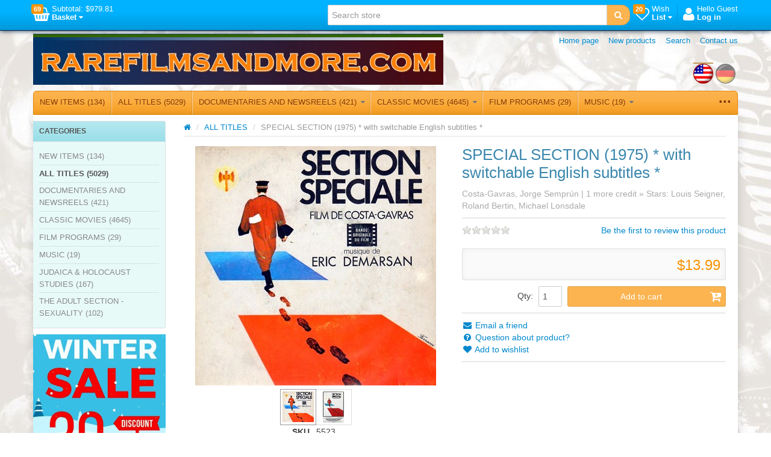

--- FILE ---
content_type: text/html; charset=utf-8
request_url: https://www.rarefilmsandmore.com/special-section-1975-with-switchable-english-subtitles
body_size: 21802
content:


<!DOCTYPE html>
<html lang="en"
>
<head>
    <title>RAREFILMSANDMORE.COM. SPECIAL SECTION  (1975)  * with switchable English subtitles *</title>
    <meta http-equiv="Content-type" content="text/html;charset=UTF-8" />
	<meta name="viewport" content="width=device-width, initial-scale=1.0">
    <meta name="description" content="In France during the German occupation, a young German naval officer is killed in Paris by a group of leftist activists. The compliant Vichy government seeks to appease the Germans by locating the perpetrators and agreeing to the execution of six people, and a special section is set up for this purpose. The section consists of judges who are too ambitious, cowardly or inhuman to refuse such work. The flames of totalitarianism must be stoked, even with innocent blood, and it is especially convenient to the government if the accused are thoroughly expendable in their eyes." />
    <meta name="keywords" content="ufa german war films deutsch holocaust heimat newsreel ddr documentary history rare defa krieg dvd film filme reich nazi marches" />
    <meta name="generator" content="SmartStore.NET 2.5.0.0" />

    
    


<script>
    try {
        if (typeof navigator === 'undefined') navigator = {};
        html = document.documentElement;
        if (/Edge\/\d+/.test(navigator.userAgent)) { html.className += ' edge' }
        else if ('mozMatchesSelector' in html) { html.className += ' moz' }
        else if ('webkitMatchesSelector' in html) { html.className += ' wkit' };
        html.className += (this.top === this.window ? ' not-' : ' ') + 'framed';
    } catch (e) { }
</script>
<!--[if IE 9]><script>try{html.className+=' ie ie9 iepost8 iepre10'}catch(e){};navigator.isIE=9</script><![endif]-->
<!--[if gt IE 9]><script>try{html.className+=' ie ie10 iepost8'}catch(e){};navigator.isIE=10</script><![endif]-->
<!--[if !IE]>--><script>var ieMode = 0; try { if (document.documentMode) { ieMode = document.documentMode; html.className += ' ie iepost8 ie' + document.documentMode } else { html.className += ' not-ie' }; } catch (e) { }; navigator.isIE = ieMode</script><!-- <![endif]--> 

	
	<meta name="accept-language" content="en-US"/>
    <script>
    window.Res = {
        "Common.Notification": "&quot;Alert&quot;",
        "Products.Longdesc.More": "&quot;More&quot;",
        "Products.Longdesc.Less": "&quot;Less&quot;",
        "Jquery.Validate.Email": "&quot;Please enter a valid email address.&quot;",
        "Jquery.Validate.Required": "&quot;This field is required.&quot;",
        "Jquery.Validate.Remote": "&quot;Please fix this field.&quot;",
        "Jquery.Validate.Url": "&quot;Please enter a valid URL.&quot;",
        "Jquery.Validate.Date": "&quot;Please enter a valid date.&quot;",
        "Jquery.Validate.DateISO": "&quot;Please enter a valid date (ISO).&quot;",
        "Jquery.Validate.Number": "&quot;Please enter a valid number.&quot;",
        "Jquery.Validate.Digits": "&quot;Please enter only digits.&quot;",
        "Jquery.Validate.Creditcard": "&quot;Please enter a valid credit card number.&quot;",
        "Jquery.Validate.Equalto": "&quot;Please enter the same value again.&quot;",
        "Jquery.Validate.Maxlength": "&quot;Please enter no more than {0} characters.&quot;",
        "Jquery.Validate.Minlength": "&quot;Please enter at least {0} characters.&quot;",
        "Jquery.Validate.Rangelength": "&quot;Please enter a value between {0} and {1} characters long.&quot;",
        "Jquery.Validate.Range": "&quot;Please enter a value between {0} and {1}.&quot;",
        "Jquery.Validate.Max": "&quot;Please enter a value less than or equal to {0}.&quot;",
        "Jquery.Validate.Min": "&quot;Please enter a value greater than or equal to {0}.&quot;"
    }
</script>

    <link href="/bundles/css/ezfxbyxgajqhjpsztv3p78skddqthycs3lv3abbyo7q1-s2-talpha?v=f2svQwFxANnxK-Bx5sZ4nR5onGBZaE7y9EpwrEC8hR41" rel="stylesheet"/>

<link href="/css/image-gallery?v=kbIfJ6mqlvC39yFuZ2JMsgI4dnTR4aNBBynOkER7ToI1" rel="stylesheet" type="text/css" />

    <script src="/bundles/js/gvlehlav6lresuzasaelzcrspvo4ekuu6hffqvo6gow1?v=pLhv9jltmwDm2KLvaf7Gt_cK0K7NAFHIrLlsmEJAs341"></script>

<script src="/Scripts/globalize/cultures/globalize.culture.en-US.js" type="text/javascript"></script>


    
<script>
(function(i,s,o,g,r,a,m){i['GoogleAnalyticsObject']=r;i[r]=i[r]||function(){
(i[r].q=i[r].q||[]).push(arguments)},i[r].l=1*new Date();a=s.createElement(o),
m=s.getElementsByTagName(o)[0];a.async=1;a.src=g;m.parentNode.insertBefore(a,m)
})(window,document,'script','//www.google-analytics.com/analytics.js','ga');

ga('create', 'UA-45943593-1', 'auto');
ga('send', 'pageview');


</script>


    <link rel="canonical" href="https://www.rarefilmsandmore.com/special-section-1975-with-switchable-english-subtitles" />

	
    
    
    
         <link rel="shortcut icon" href="/favicon-2.ico" />

	
    <!--Powered by SmartStore.net - http://www.smartstore.com-->
</head>
<body class="lyt-cols-2" id="">
    




<div id="page">

        <section id="header">
            
<div id="shopbar" class="clearfix">

    <div class="container">
       
            <!-- CART -->
            <div class="shopbar-tool pull-left" id="shopbar-cart">
                <a class="shopbar-button clearfix" data-target="shopbar-flyout-cart" href="/cart" data-summary-href='/ShoppingCart/ShoppingCartSummary'>
                    <figure class="shopbar-button-icon pull-left">
	                    <i class="fa fa-shopping-basket"></i>
                        <span class='label label-warning ' data-bind-to="TotalProducts">69</span>
                    </figure>
                    <span class="shopbar-button-label pull-left">
                        <span>Subtotal: <span data-bind-to="SubTotal">$979.81</span></span><br />
                        <span style="font-weight: bold">Basket <i class="fa fa-caret-down"></i></span>
                    </span>
                    <span class="sm-arrow"></span>
                </a>                
                <div class="shopbar-flyout" id="shopbar-flyout-cart" data-href='/ShoppingCart/FlyoutShoppingCart'>
                    
                </div>
            </div>



        <!-- ACCOUNT -->
        <div class="shopbar-tool pull-right loaded" id="shopbar-account">
			<a class='shopbar-button clearfix no-drop' data-target="shopbar-flyout-account" href="/login?ReturnUrl=%2Fspecial-section-1975-with-switchable-english-subtitles" rel="nofollow">
				<figure class="shopbar-button-icon pull-left">
					<i class="fa fa-user"></i>
				</figure>
				<span class="shopbar-button-label pull-left">
						<span>Hello Guest</span><br />
						<span style="font-weight: bold">Log in</span>
				</span>
				<span class="sm-arrow"></span>
			</a>

        </div>

        <!-- WISHLIST -->
            <div class="shopbar-divider"></div>
            <div class="shopbar-tool pull-right" id="shopbar-wishlist">
                <a class="shopbar-button clearfix" data-target="shopbar-flyout-wishlist" href="/wishlist" data-summary-href='/ShoppingCart/ShoppingCartSummary?isWishlist=True'>
                    <figure class="shopbar-button-icon pull-left">
						<i class="fa fa-heart-o"></i>
                        <span class='label label-warning ' data-bind-to="TotalProducts">20</span>
                    </figure>
                    <span class="shopbar-button-label pull-left">
                        <span>Wish</span><br />
                        <span style="font-weight: bold">List <i class="fa fa-caret-down"></i></span>
                    </span>
                    <span class="sm-arrow"></span>
                </a>                
                <div class="shopbar-flyout" id="shopbar-flyout-wishlist" data-href='/ShoppingCart/FlyoutWishlist'>
                    
                </div>
            </div>

        <!-- COMPARE -->

        <!-- SEARCH -->
        


<form action="/search" class="form-search pull-right" method="get">    <div class="input-append" style="position: relative">    
		<input type="text"
			   id="instantsearch"
			   placeholder="Search store"
			   data-minlength="3"
			   data-showthumbs="false"
			   data-url="/catalog/searchtermautocomplete"
			    autocomplete="off" name="q" />
        <button type="submit" class="btn btn-warning" title="Search">
			<i class="fa fa-search"></i>
		</button>
    </div>
</form>

    </div>
</div> 
            
<div id="logobar" class="container">

    <a href="/" class="brand">
            
            <img src='/Media/Thumbs/0006/0006736.png' 
                alt="RAREFILMSANDMORE.COM" 
                title="RAREFILMSANDMORE.COM"
                width="681"
                height="85" />
    </a>

    <nav id="nav-home" class="clearfix">
        
<ul class="pull-left">
    

    <li>
        <a href="/">
            Home page
        </a>
    </li>
            <li>
            <a href="/newproducts">
                New products
            </a>
        </li>
    <li>
        <a href="/search">Search</a>
    </li>
		<li>
			<a href="/contactus">Contact us</a>
		</li>
    
</ul>



    </nav>

    <div class="regional-selectors">
        
    <div id="language-selector" class="regional-selector">
        <ul class="unstyled clearfix">
                <li class="selected">
                    <a title="English (United States)" rel="tooltip nofollow" class='language flag'
                        href="/changelanguage/1?returnurl=%2fspecial-section-1975-with-switchable-english-subtitles">
                            <img title='English' alt='English'  class=selected
                                 src="/Content/Images/flags/us.png" width="33" height="33" />
                    </a>
                </li>
                <li >
                    <a title="Deutsch (Deutschland)" rel="tooltip nofollow" class='language flag'
                        href="/changelanguage/2?returnurl=%2fspecial-section-1975-with-switchable-english-subtitles">
                            <img title='Deutsch' alt='Deutsch' 
                                 src="/Content/Images/flags/de.png" width="33" height="33" />
                    </a>
                </li>
        </ul>
    </div>

        
    </div>
</div>
            

<div class="container">
    <div id='megamenu' class='navbar'>
        <div class="navbar-inner">
            <div class="container">
                <ul class="nav nav-smart shrinkable" style="margin-right: 0;">
                    
                    

                        <li>
                            <a href="/new-items"  data-target="#">
                                NEW ITEMS
                                     (134)

                            </a>


                        </li>
                            <li class="divider-vertical"></li>
                        <li class='selected'>
                            <a href="/all-titles"  data-target="#">
                                ALL  TITLES
                                     (5029)

                            </a>


                        </li>
                            <li class="divider-vertical"></li>
                        <li class='dropdown'>
                            <a href="/documentaries-and-newsreels" class="dropdown-toggle" data-target="#">
                                DOCUMENTARIES AND NEWSREELS 
                                     (421)

                                    <i class="fa fa-caret-down chevron"></i>
                            </a>

<div class='dropdown-menu'><div class='dropdown-menu-inner clearfix'>    <ul class='drop-list'>
        <li class='drop-list-item'> 
            <a href="/eastern-european-history-and-culture">Eastern European History and Culture</a>
        </li>
        <li class='drop-list-item'> 
            <a href="/germany-2">Germany</a>
        </li>
        <li class='drop-list-item'> 
            <a href="/postwar-germany-and-europe">Postwar Germany and Europe</a>
        </li>
        <li class='drop-list-item'> 
            <a href="/the-middle-east">The Middle East</a>
        </li>
        <li class='drop-list-item'> 
            <a href="/the-spanish-civil-war">The Spanish Civil War</a>
        </li>
        <li class='drop-list-item'> 
            <a href="/western-european-history-and-culture">Western European History and Culture</a>
        </li>
        <li class='drop-list-item'> 
            <a href="/wwi-documentaries">WWI Documentaries</a>
        </li>
        <li class='drop-list-item'> 
            <a href="/wwii-documentaries">WWII Documentaries</a>
        </li>
        <li class='drop-list-item'> 
            <a href="/german-wartime-newsreels">German Wartime Newsreels</a>
        </li>
        <li class='drop-list-item'> 
            <a href="/military-history-other-than-world-wars">Military History other than World Wars</a>
        </li>
        <li class='drop-list-item'> 
            <a href="/the-former-german-east">The Former German East</a>
        </li>
        <li class='drop-list-item'> 
            <a href="/soviet-newsreels-and-documentaries">Soviet Newsreels and Documentaries</a>
        </li>
        <li class='drop-list-item'> 
            <a href="/miscellaneous-documentaries">Miscellaneous Documentaries</a>
        </li>
        <li class='drop-list-item'> 
            <a href="/american-newsreels">American Newsreels</a>
        </li>
        <li class='drop-list-item'> 
            <a href="/french-newsreels-and-documentaries">French Newsreels and Documentaries</a>
        </li>
    </ul>
</div></div>
                        </li>
                            <li class="divider-vertical"></li>
                        <li class='dropdown'>
                            <a href="/classic-movies" class="dropdown-toggle" data-target="#">
                                CLASSIC MOVIES  
                                     (4645)

                                    <i class="fa fa-caret-down chevron"></i>
                            </a>

<div class='dropdown-menu'><div class='dropdown-menu-inner clearfix'>    <ul class='drop-list'>
        <li class='drop-list-item dropdown-submenu'> 
            <a href="/movies-listed-by-country">Movies Listed by Country</a>
    <ul class='dropdown-menu'>
        <li> 
            <a href="/african-films">African Films</a>
        </li>
        <li> 
            <a href="/algerian-films">Algerian Films</a>
        </li>
        <li> 
            <a href="/american-films">American Films</a>
        </li>
        <li> 
            <a href="/arabic-middle-eastern-films">Arabic / Middle Eastern Films</a>
        </li>
        <li> 
            <a href="/argentinian-films">Argentinian Films</a>
        </li>
        <li> 
            <a href="/classic-movies-australian-new-zealand-films-2">Australian &amp; New Zealand Films</a>
        </li>
        <li> 
            <a href="/austrian-films">Austrian Films</a>
        </li>
        <li> 
            <a href="/belarusian-films">Belarusian Films</a>
        </li>
        <li> 
            <a href="/belgian-films-2">Belgian Films</a>
        </li>
        <li> 
            <a href="/bosnian-films">Bosnian Films</a>
        </li>
        <li> 
            <a href="/brazilian-films">Brazilian Films</a>
        </li>
        <li> 
            <a href="/british-films">British Films</a>
        </li>
        <li> 
            <a href="/bulgarian-films">Bulgarian Films</a>
        </li>
        <li> 
            <a href="/chinese-films">Chinese Films</a>
        </li>
        <li> 
            <a href="/croatian-films">Croatian Films</a>
        </li>
        <li> 
            <a href="/cuban-films">Cuban Films</a>
        </li>
        <li> 
            <a href="/czech-and-slovak-films">Czech and Slovak Films</a>
        </li>
        <li> 
            <a href="/danish-films">Danish Films</a>
        </li>
        <li> 
            <a href="/ddr-films">DDR Films (East German)</a>
        </li>
        <li> 
            <a href="/dutch-films">Dutch Films</a>
        </li>
        <li> 
            <a href="/egyptian-films">Egyptian Films</a>
        </li>
        <li> 
            <a href="/estonian-films">Estonian Films</a>
        </li>
        <li> 
            <a href="/finnish-films">Finnish Films</a>
        </li>
        <li> 
            <a href="/french-films">French Films</a>
        </li>
        <li> 
            <a href="/georgian-films-2">Georgian, Azerbaijani, and Armenian Films</a>
        </li>
        <li> 
            <a href="/german-austrian-films">German Films</a>
        </li>
        <li> 
            <a href="/greek-films">Greek Films</a>
        </li>
        <li> 
            <a href="/hungarian-films">Hungarian Films</a>
        </li>
        <li> 
            <a href="/indian-films">Indian Films</a>
        </li>
        <li> 
            <a href="/israeli-films">Israeli Films</a>
        </li>
        <li> 
            <a href="/iranian-films">Iranian Films</a>
        </li>
        <li> 
            <a href="/italian-films">Italian Films</a>
        </li>
        <li> 
            <a href="/japanese-films">Japanese Films</a>
        </li>
        <li> 
            <a href="/kazakh-films-2">Kazakh Films</a>
        </li>
        <li> 
            <a href="/lebanese-films">Lebanese Films</a>
        </li>
        <li> 
            <a href="/macedonian-films">Lithuanian Films</a>
        </li>
        <li> 
            <a href="/mexican-films">Mexican Films</a>
        </li>
        <li> 
            <a href="/moldovan-films-3">Moldovan Films</a>
        </li>
        <li> 
            <a href="/mongolian-films">Mongolian Films</a>
        </li>
        <li> 
            <a href="/noth-korean-films">North Korean Films</a>
        </li>
        <li> 
            <a href="/norwegian-films">Norwegian Films</a>
        </li>
        <li> 
            <a href="/polish-films">Polish Films</a>
        </li>
        <li> 
            <a href="/portuguese-films">Portuguese Films</a>
        </li>
        <li> 
            <a href="/rumanian-films">Romanian Films</a>
        </li>
        <li> 
            <a href="/russian-and-former-ussr-films">Russian and former USSR Films</a>
        </li>
        <li> 
            <a href="/serbian-films">Serbian Films</a>
        </li>
        <li> 
            <a href="/slovenian-films">Slovenian Films</a>
        </li>
        <li> 
            <a href="/spanish-films">Spanish Films</a>
        </li>
        <li> 
            <a href="/swedish-films">Swedish Films</a>
        </li>
        <li> 
            <a href="/swiss-films">Swiss Films</a>
        </li>
        <li> 
            <a href="/syrian-films-2">Syrian Films</a>
        </li>
        <li> 
            <a href="/ukrainian-films">Ukrainian Films</a>
        </li>
        <li> 
            <a href="/uzbek-films">Uzbek Films</a>
        </li>
        <li> 
            <a href="/classic-movies-movies-listed-by-country-venezuelan-films">Venezuelan Films</a>
        </li>
        <li> 
            <a href="/yiddish-films">Yiddish Films</a>
        </li>
        <li> 
            <a href="/vietnamese-films">Vietnamese Films</a>
        </li>
        <li> 
            <a href="/ex-yugoslavian-films">Ex-Yugoslavian Films</a>
        </li>
    </ul>
        </li>
        <li class='drop-list-item'> 
            <a href="/war-films-action-and-adventure">Action and Adventure</a>
        </li>
        <li class='drop-list-item'> 
            <a href="/animation-fantasy">Animation</a>
        </li>
        <li class='drop-list-item'> 
            <a href="/biography">Biography</a>
        </li>
        <li class='drop-list-item'> 
            <a href="/comedy-films">Comedy Films</a>
        </li>
        <li class='drop-list-item'> 
            <a href="/crime-drama">Crime Drama</a>
        </li>
        <li class='drop-list-item'> 
            <a href="/drama-melodrama">Drama / Melodrama</a>
        </li>
        <li class='drop-list-item'> 
            <a href="/heimatfilme">Family Films  (incl. Heimatfilme)</a>
        </li>
        <li class='drop-list-item'> 
            <a href="/fantasy">Fantasy</a>
        </li>
        <li class='drop-list-item'> 
            <a href="/gay-and-lesbian-interest">Gay and Lesbian Interest</a>
        </li>
        <li class='drop-list-item'> 
            <a href="/history">History</a>
        </li>
        <li class='drop-list-item'> 
            <a href="/horror-and-supernatural">Horror and Supernatural</a>
        </li>
        <li class='drop-list-item'> 
            <a href="/judaica-holocaust-films">Judaica / Holocaust Films</a>
        </li>
        <li class='drop-list-item'> 
            <a href="/musicals">Musicals</a>
        </li>
        <li class='drop-list-item'> 
            <a href="/mystery">Mystery</a>
        </li>
        <li class='drop-list-item'> 
            <a href="/our-animal-friends-2">Our Animal Friends</a>
        </li>
        <li class='drop-list-item'> 
            <a href="/romance">Romance</a>
        </li>
        <li class='drop-list-item'> 
            <a href="/postwar-and-heimatfilme">Post-WWII and Tr&#252;mmerfilme  (Rubble Films)</a>
        </li>
        <li class='drop-list-item'> 
            <a href="/science-fiction">Science Fiction</a>
        </li>
        <li class='drop-list-item'> 
            <a href="/silent-films">Silent Film Era  </a>
        </li>
        <li class='drop-list-item'> 
            <a href="/sports-2">Sports</a>
        </li>
        <li class='drop-list-item'> 
            <a href="/films-released-in-nazi-germany-1933-1945">Third Reich Films</a>
        </li>
        <li class='drop-list-item'> 
            <a href="/thriller-espionage">Thriller / Espionage</a>
        </li>
        <li class='drop-list-item'> 
            <a href="/war-military-related">War &amp; Military Related</a>
        </li>
        <li class='drop-list-item'> 
            <a href="/westerns">Westerns</a>
        </li>
    </ul>
</div></div>
                        </li>
                            <li class="divider-vertical"></li>
                        <li>
                            <a href="/film-programs"  data-target="#">
                                FILM PROGRAMS
                                     (29)

                            </a>


                        </li>
                            <li class="divider-vertical"></li>
                        <li class='dropdown'>
                            <a href="/music" class="dropdown-toggle" data-target="#">
                                MUSIC
                                     (19)

                                    <i class="fa fa-caret-down chevron"></i>
                            </a>

<div class='dropdown-menu'><div class='dropdown-menu-inner clearfix'>    <ul class='drop-list'>
        <li class='drop-list-item'> 
            <a href="/wwii-music">WWII Music</a>
        </li>
        <li class='drop-list-item'> 
            <a href="/marches-and-military-music">Marches and Military Music</a>
        </li>
        <li class='drop-list-item'> 
            <a href="/ddr-music">DDR Music</a>
        </li>
        <li class='drop-list-item'> 
            <a href="/german-music">German Music</a>
        </li>
        <li class='drop-list-item'> 
            <a href="/arabic-music">Arabic Music</a>
        </li>
        <li class='drop-list-item'> 
            <a href="/israeli-music">Israeli Music</a>
        </li>
    </ul>
</div></div>
                        </li>
                            <li class="divider-vertical"></li>
                        <li class='dropdown'>
                            <a href="/judaica-holocaust-studies" class="dropdown-toggle" data-target="#">
                                JUDAICA &amp; HOLOCAUST STUDIES
                                     (167)

                                    <i class="fa fa-caret-down chevron"></i>
                            </a>

<div class='dropdown-menu'><div class='dropdown-menu-inner clearfix'>    <ul class='drop-list'>
        <li class='drop-list-item'> 
            <a href="/jewish-life-after-the-holocaust">Jewish Life after the Holocaust</a>
        </li>
        <li class='drop-list-item'> 
            <a href="/jewish-life-before-the-holocaust">Jewish Life Before the Holocaust</a>
        </li>
        <li class='drop-list-item'> 
            <a href="/the-holocaust-anti-semitism">The Holocaust &amp; Anti-Semitism</a>
        </li>
    </ul>
</div></div>
                        </li>
                            <li class="divider-vertical"></li>
                        <li>
                            <a href="/the-adult-section-sexuality"  data-target="#">
                                THE ADULT SECTION - SEXUALITY
                                     (102)

                            </a>


                        </li>

                    

                </ul>

                <ul class="nav nav-smart shrink-menu pull-right hide">
                    <li class="dropdown">
                        <a class="dropdown-toggle" href="#" data-target="#" onclick="return false;" rel="nofollow">
                            <sup>...</sup>
                        </a>
                        <div class="dropdown-menu pull-right"></div>
                    </li>
                </ul>

            </div>
        </div>
    </div>
</div>


        </section>

    
    <div id="content-wrapper">

        <!-- Terms of service -->
        <section id="content" class="container drop-shadow lifted">
            
            
    

            <div id="content-body" class="row">
                

<div id="content-left" class="span5">


    <div class="block block-bordered block-category-navigation">
        <div class="block-title">
            Categories
        </div>
        <div class="block-body listbox">
            <nav class="nav-category">
                    <ul class="level-1">
            <li>
                <a href="/new-items">NEW ITEMS
                         (134)
                </a>
            </li>
            <li class="selected">
                <a href="/all-titles">ALL  TITLES
                         (5029)
                </a>
            </li>
            <li class="parent">
                <a href="/documentaries-and-newsreels">DOCUMENTARIES AND NEWSREELS 
                         (421)
                </a>
            </li>
            <li class="parent">
                <a href="/classic-movies">CLASSIC MOVIES  
                         (4645)
                </a>
            </li>
            <li>
                <a href="/film-programs">FILM PROGRAMS
                         (29)
                </a>
            </li>
            <li class="parent">
                <a href="/music">MUSIC
                         (19)
                </a>
            </li>
            <li class="parent">
                <a href="/judaica-holocaust-studies">JUDAICA &amp; HOLOCAUST STUDIES
                         (167)
                </a>
            </li>
            <li>
                <a href="/the-adult-section-sexuality">THE ADULT SECTION - SEXUALITY
                         (102)
                </a>
            </li>
    </ul>

            </nav>
        </div>
    </div>





	<p style="text-align: center;"><a href="/t/current%20specials"><img alt="" src="/Media/Uploaded/winter 2025.jpg" style="height: 225px; width: 220px;" /></a></p>





<div class="block block-bordered topic-widget topic-widget-newsletterlist">
<h1 class="block-title">Newsletter</h1>    <div class="block-body">
        <p style="text-align: center;"><a href="/t/Newsletter"><strong><img alt="" src="/Media/Uploaded/current-issue.jpg" style="width: 150px; height: 150px;" /></strong></a></p>

<p style="text-align: center;"><span style="color:#F0FFFF;"><strong>.</strong></span></p>

<p style="text-align: center;"><span style="font-size:18px;"><strong><span style="font-family:verdana,geneva,sans-serif;">Archive</span></strong></span></p>

<p style="text-align: center;"><span face="arial, helvetica, sans-serif" size="3" style="font-size: medium; line-height: 25.6px; text-align: center;"><a href="/t/Newsletter1225" style="font-size: medium; line-height: 25.6px; text-align: center;">December 2025</a></span></p>

<p style="text-align: center;"><span face="arial, helvetica, sans-serif" size="3" style="font-size: medium; line-height: 25.6px; text-align: center;"><a href="/t/Newsletter1125" style="font-size: medium; line-height: 25.6px; text-align: center;">November 2025</a></span></p>

<p style="text-align: center;"><span face="arial, helvetica, sans-serif" size="3" style="font-size: medium; line-height: 25.6px; text-align: center;"><a href="/t/Newsletter1025" style="font-size: medium; line-height: 25.6px; text-align: center;">October 2025</a></span></p>

<p style="text-align: center;"><span face="arial, helvetica, sans-serif" size="3" style="font-size: medium; line-height: 25.6px; text-align: center;"><a href="/t/Newsletter0925" style="font-size: medium; line-height: 25.6px; text-align: center;">September 2025</a></span></p>

<p style="text-align: center;"><span face="arial, helvetica, sans-serif" size="3" style="font-size: medium; line-height: 25.6px; text-align: center;"><a href="/t/Newsletter070825" style="font-size: medium; line-height: 25.6px; text-align: center;">July-August 2025</a></span></p>

<p style="text-align: center;"><span face="arial, helvetica, sans-serif" size="3" style="font-size: medium; line-height: 25.6px; text-align: center;"><a href="/t/Newsletter0625" style="font-size: medium; line-height: 25.6px; text-align: center;">June 2025</a></span></p>

<p style="text-align: center;"><span face="arial, helvetica, sans-serif" size="3" style="font-size: medium; line-height: 25.6px; text-align: center;"><a href="/t/Newsletter0525" style="font-size: medium; line-height: 25.6px; text-align: center;">May 2025</a></span></p>

<p style="text-align: center;"><span face="arial, helvetica, sans-serif" size="3" style="font-size: medium; line-height: 25.6px; text-align: center;"><a href="/t/Newsletter0425" style="font-size: medium; line-height: 25.6px; text-align: center;">April 2025</a></span></p>

<p style="text-align: center;"><span face="arial, helvetica, sans-serif" size="3" style="font-size: medium; line-height: 25.6px; text-align: center;"><a href="/t/Newsletter0325" style="font-size: medium; line-height: 25.6px; text-align: center;">March 2025</a></span></p>

<p style="text-align: center;"><span face="arial, helvetica, sans-serif" size="3" style="font-size: medium; line-height: 25.6px; text-align: center;"><a href="/t/Newsletter0225" style="font-size: medium; line-height: 25.6px; text-align: center;">February 2025</a></span></p>

<p style="text-align: center;"><span face="arial, helvetica, sans-serif" size="3" style="font-size: medium; line-height: 25.6px; text-align: center;"><a href="/t/Newsletter0125" style="font-size: medium; line-height: 25.6px; text-align: center;">January 2025</a></span></p>

<p style="text-align: center;"><span face="arial, helvetica, sans-serif" size="3" style="font-size: medium; line-height: 25.6px; text-align: center;"><a href="/t/Newsletter1224" style="font-size: medium; line-height: 25.6px; text-align: center;">December 2024</a></span></p>

<p style="text-align: center;"><span face="arial, helvetica, sans-serif" size="3" style="font-size: medium; line-height: 25.6px; text-align: center;"><a href="/t/Newsletter1124" style="font-size: medium; line-height: 25.6px; text-align: center;">November 2024</a></span></p>

<p style="text-align: center;"><span face="arial, helvetica, sans-serif" size="3" style="font-size: medium; line-height: 25.6px; text-align: center;"><a href="/t/Newsletter1024" style="font-size: medium; line-height: 25.6px; text-align: center;">October 2024</a></span></p>

<p style="text-align: center;"><span face="arial, helvetica, sans-serif" size="3" style="font-size: medium; line-height: 25.6px; text-align: center;"><a href="/t/Newsletter0924" style="font-size: medium; line-height: 25.6px; text-align: center;">September 2024</a></span></p>

<p style="text-align: center;"><span face="arial, helvetica, sans-serif" size="3" style="font-size: medium; line-height: 25.6px; text-align: center;"></span><span face="arial, helvetica, sans-serif" size="3" style="font-size: medium; line-height: 25.6px; text-align: center;"></span></p>

<p style="text-align: center;"><span face="arial, helvetica, sans-serif" size="3" style="font-size: medium; line-height: 25.6px; text-align: center;"></span><span face="arial, helvetica, sans-serif" size="3" style="font-size: medium; line-height: 25.6px; text-align: center;"></span></p>

<p style="text-align: center;"><span face="arial, helvetica, sans-serif" size="3" style="font-size: medium; line-height: 25.6px; text-align: center;"></span><span face="arial, helvetica, sans-serif" size="3" style="font-size: medium; line-height: 25.6px; text-align: center;"></span></p>

<p style="text-align: center;"><span face="arial, helvetica, sans-serif" size="3" style="font-size: medium; line-height: 25.6px; text-align: center;"></span><span face="arial, helvetica, sans-serif" size="3" style="font-size: medium; line-height: 25.6px; text-align: center;"></span><span face="arial, helvetica, sans-serif" size="3" style="font-size: medium; line-height: 25.6px; text-align: center;"></span><span face="arial, helvetica, sans-serif" size="3" style="font-size: medium; line-height: 25.6px; text-align: center;"></span><span face="arial, helvetica, sans-serif" size="3" style="font-size: medium; line-height: 25.6px; text-align: center;"></span><span face="arial, helvetica, sans-serif" size="3" style="font-size: medium; line-height: 25.6px; text-align: center;"><a href="/t/Newsletter0918" style="font-size: medium; line-height: 25.6px; text-align: center;"> </a></span></p>

<p style="text-align: center;"><span face="arial, helvetica, sans-serif" size="3" style="font-size: medium; line-height: 25.6px; text-align: center;"></span><a href="/t/Newsletter0118" style="font-size: medium; line-height: 25.6px; text-align: center;"><span face="arial, helvetica, sans-serif" size="3"></span></a></p>

<p style="text-align: center;"></p>

<p style="text-align: center;"><a href="/t/Newsletter1217" style="font-size: medium; line-height: 25.6px; text-align: center;"><span face="arial, helvetica, sans-serif" size="3"></span></a><a href="/t/Newsletter0117" style="font-size: medium; line-height: 25.6px; text-align: center;"><span face="arial, helvetica, sans-serif" size="3"></span></a></p>

<p style="text-align: center;"><a href="/t/Newsletter1216" style="font-size: medium; line-height: 25.6px; text-align: center;"><span face="arial, helvetica, sans-serif" size="3"></span></a><a href="/t/Newsletter0716" style="font-size: medium; line-height: 25.6px; text-align: center;"><span face="arial, helvetica, sans-serif" size="3"></span></a></p>

<p style="text-align: center;"><a href="/t/Newsletter0616" style="font-size: medium; line-height: 25.6px; text-align: center;"><span face="arial, helvetica, sans-serif" size="3"></span></a><a href="/t/Newsletter0516" style="font-size: medium; line-height: 25.6px; text-align: center;"><span face="arial, helvetica, sans-serif" size="3"> </span></a></p>

<p style="text-align: center;"><a href="/t/Newsletter060416" style="font-size: medium; line-height: 25.6px; text-align: center;"><span face="arial, helvetica, sans-serif" size="3"></span></a><span style="font-size:16px;"><a href="/t/Newsletter010216" style="font-size: medium;"><span face="arial, helvetica, sans-serif" size="3"></span></a></span></p>

<p style="text-align: center;"><span style="font-size:16px;"><a href="/t/Newsletter291215" style="font-size: medium;"><span face="arial, helvetica, sans-serif" size="3"></span></a></span><span style="font-size:16px;"><a href="/t/Newsletter030715"><span face="arial, helvetica, sans-serif" size="3"></span></a></span></p>

<div id="gtx-trans" style="position: absolute; left: 1227px; top: 246.25px;">
<div class="gtx-trans-icon"></div>
</div>

    </div>
</div>


	<p style="text-align: center;"><img alt="" src="/Media/Uploaded/fs1 small.jpg" style="width: 220px; height: 215px;" /></p>

<p style="text-align: center;"><small><span style="font-size:14px;"><span style="font-family:tahoma,geneva,sans-serif;"><strong><span style="background-color:#FFFFFF;"></span></strong><strong style="font-family: tahoma, geneva, sans-serif; text-align: center;">Free worldwide shipping</strong></span></span></small></p>

<p style="text-align: center;"><small><span style="font-size:14px;"><span style="font-family:tahoma,geneva,sans-serif;"><strong style="font-family: tahoma, geneva, sans-serif; text-align: center;">&nbsp;</strong></span></span></small><small><span style="font-size:14px;"><span style="font-family:tahoma,geneva,sans-serif;"><strong><span style="background-color:#FFFFFF;">when&nbsp;you buy 10+ DVDs</span></strong></span></span></small></p>






<div class="block block-bordered topic-widget topic-widget-Allregions">
    <div class="block-body">
        <p style="text-align: center;"></p>
<p style="text-align: center;"><img src="https://www.rarefilmsandmore.com/Media/Uploaded/all-region.png" width="250" height="111" /></p>
<p style="text-align: center;"><span style="font-size: small;"><strong><strong>Our DVDs are "all regions"&nbsp;</strong>&nbsp;</strong></span></p>
<p style="text-align: center;"><span style="font-size: small;"><strong>and will play in any DVD player</strong></span></p>
    </div>
</div></div>
<div id="content-center" class="span19 omega">
    
    


<div class="page product-details-page">

    <!--product breadcrumb-->
    <ul id="breadcrumb" class="breadcrumb">
    
    <li>
        <a href="/" title="Top" itemprop="url">
            <i class="fa fa-home"></i>
        </a> 
        <span class="divider">/</span>
    </li>
        <li>
            <span itemscope itemtype="http://data-vocabulary.org/Breadcrumb">
                <a href="/all-titles" title="ALL  TITLES" itemprop="url">
                    <span itemprop="title">ALL  TITLES</span>
                </a>
            </span>
            <span class="divider">/</span>
        </li>
    

    <li>SPECIAL SECTION  (1975)  * with switchable English subtitles *</li>
</ul>

    <div id="TotalPriceUpdateContainer" class="page-body update-container" data-referto="#ProductAttributes, #AddToCart, #ProductBundleOverview" data-url="/Product/UpdateProductDetails?productId=5479&bundleItemId=0">
        
<form action="/special-section-1975-with-switchable-english-subtitles" id="product-details-form" method="post">            <article itemscope itemtype="http://schema.org/Product">

                <div class="row-fluid top-content">

                <div class="product-image span12">
                        
                        <!--product pictures-->
                        <div id="pd-gallery-container-outer">
						    <div id="pd-gallery-container">
							    

<div id="pd-gallery" class="picture pd-gallery">
    <div class="sg-image-wrapper">
			<img alt="Picture of SPECIAL SECTION  (1975)  * with switchable English subtitles *"
				title="SPECIAL SECTION  (1975)  * with switchable English subtitles *"  
				src="/Media/Thumbs/0008/0008943-special-section-1975-with-switchable-english-subtitles--400.jpg"
				itemprop="image" />   
    </div>

    <div class="sg-nav">
	    <div class="sg-thumbs">
		    <ul class="sg-thumb-list">
                        <li data-picture-id="8943">
							<a href="/Media/Thumbs/0008/0008943-special-section-1975-with-switchable-english-subtitles-.jpg" data-medium-image="/Media/Thumbs/0008/0008943-special-section-1975-with-switchable-english-subtitles--400.jpg" title="SPECIAL SECTION  (1975)  * with switchable English subtitles *" data-gallery="default">
								<img src="/Media/Thumbs/0008/0008943-special-section-1975-with-switchable-english-subtitles--100.jpg" alt="Picture of SPECIAL SECTION  (1975)  * with switchable English subtitles *" title="SPECIAL SECTION  (1975)  * with switchable English subtitles *" />
							</a>
                        </li>
                        <li data-picture-id="8899">
							<a href="/Media/Thumbs/0008/0008899-special-section-1975-with-switchable-english-subtitles-.jpg" data-medium-image="/Media/Thumbs/0008/0008899-special-section-1975-with-switchable-english-subtitles--400.jpg" title="SPECIAL SECTION  (1975)  * with switchable English subtitles *" data-gallery="default">
								<img src="/Media/Thumbs/0008/0008899-special-section-1975-with-switchable-english-subtitles--100.jpg" alt="Picture of SPECIAL SECTION  (1975)  * with switchable English subtitles *" title="SPECIAL SECTION  (1975)  * with switchable English subtitles *" />
							</a>
                        </li>
            </ul>
	    </div>
	</div>
</div>
						    </div>
                        </div>
                        


                        <!-- attributes -->
                        <table id="ProductAttributes" class="attributes">

                            <tr valign="top" class="attr-sku ">
                                <td class="caption bold">SKU</td>
                                <td class="value">5523</td> 
                            </tr>






                            <tr valign="top" class="attr-stock hide fade">
                                <td class="caption bold">Availability</td>
                                <td class="value">
                                    
                                </td>
                            </tr>

                        </table>
                    </div>

                <div class="product-data span12">


                    <div class="page-title alpha">
                        <h1 class="product-name" itemprop="name">
                            SPECIAL SECTION  (1975)  * with switchable English subtitles *
                        </h1>
                    </div>
                       
                    

                    <div id="details-cnt">

                        <div class="short-description line alpha">
                             Costa-Gavras, Jorge Semprún | 1 more credit »
Stars: Louis Seigner, Roland Bertin, Michael Lonsdale
                        </div>


                        <!--product reviews-->

    <div class="product-reviews-overview line clearfix" itemprop="aggregateRating" itemscope itemtype="http://schema.org/AggregateRating">
        
        <div class="product-review-box pull-left">
            <div class="rating">
                <div style="width: 0%"></div>
            </div>
        </div>

        
        <div class="product-review-links pull-right">
                <a href="/Product/Reviews/5479">Be the first to review this product</a>
        </div>
    </div>
                        
                        <!-- product attributes or bundle items -->

                    
                        <!-- giftcard infos -->                    

                    
                        <!-- addd to cart -->
                        <div id="AddToCart" class="">


        <div class="price-details price-block line well" itemprop="offers" itemscope itemtype="http://schema.org/Offer">
                <div class="clearfix">

                    <div class="pull-right without-discount-block">
						
						<span></span>

                        <span 
                                                    class="product-price current text-success"
                        >
                            <span class="product-price-without-discount" itemprop="price">
$13.99                            </span>
                        </span>
                    </div>
        
					<div class="pull-left">
						<span></span>

						<span class="product-price with-discount current">
							<span class="product-price-with-discount" itemprop="price">
							</span>
						</span>
					</div>
                    
                </div>

            <!-- base price -->
            <div class="base-price muted hide fade">
                
            </div>

            <!-- delivery time -->			

        
        </div>
        <div class="add-to-cart line">
            <div class="form-inline clearfix" style="text-align:right;">
<label class="qty-label" for="addtocart_5479_AddToCart_EnteredQuantity">Qty</label>:
<input class="qty-input" data-val="true" data-val-number="The field &#39;Qty&#39; must be a number." id="addtocart_5479_AddToCart_EnteredQuantity" name="addtocart_5479.AddToCart.EnteredQuantity" style="width:25px" type="text" value="1" />                        <span style="margin-right: 5px;">
                            
                        </span>
                        <a class="btn btn-warning add-to-cart-button ajax-cart-link" 
                            href="#"
					        rel="nofollow"
                            data-href='/cart/addproduct/5479/1' 
                            data-form-selector="#product-details-form"
                            data-type="cart"
                            data-action="add">
                            Add to cart
                            <i class="fa fa-cart-plus"></i>
                        </a>
            </div>
        
        </div>
    
                        </div>

                    <!-- quick links -->
                    <div class="quick-links line">
                        <div class="tell-a-friend">
    <a href="/Product/EmailAFriend/5479" rel="nofollow">
        <i class="fa fa-fw fa-envelope"></i>
        Email a friend
    </a>
</div>

                        
<div class="ask-a-question">
    <a href="/Product/AskQuestion/5479" rel="nofollow">
        <i class="fa fa-fw fa-question-circle"></i>
        Question about product?
    </a>
</div>

                        
                        <div>
                            <a data-href='/cart/addproduct/5479/2'
                                href="#"
                                class="ajax-cart-link" 
							    rel="nofollow"
                                data-form-selector="#product-details-form"
                                data-type="wishlist"
                                data-action="add">
                                <i class="fa fa-fw fa-heart"></i>
                                Add to wishlist
                            </a>
                        </div>
                    </div>

                    <!-- social share -->
                        <div class="product-share-button line">
        <!-- AddThis Button BEGIN --><div class="addthis_toolbox addthis_default_style "><a class="addthis_button_preferred_1"></a><a class="addthis_button_preferred_2"></a><a class="addthis_button_preferred_3"></a><a class="addthis_button_preferred_4"></a><a class="addthis_button_compact"></a><a class="addthis_counter addthis_bubble_style"></a></div><script type="text/javascript">var addthis_config = {"data_track_addressbar":true};</script><script type="text/javascript" src="//s7.addthis.com/js/300/addthis_widget.js#pubid=ra-50f6c18f03ecbb2f"></script><!-- AddThis Button END -->
    </div>


                    <!-- tier prices -->
                    
                
                    </div>
                        
                     
                </div>
            
            </div>
            
            <div class="bottom-content">

                <!-- tabs -->
                <div id="product-detail-tabs" class="tabbable">
	<ul class="nav nav-tabs">
		<li class="active"><a href="#product-detail-tabs-1" data-toggle="tab" data-loaded="true">Details</a></li><li><a href="#product-detail-tabs-2" data-toggle="tab" data-loaded="true">Existing reviews</a></li>
	</ul><div class="tab-content">
		<div class="tab-pane fade in active" id="product-detail-tabs-1">
			<div itemprop='description'><p style="margin: 0px 0px 10px; font-family: &quot;Segoe UI&quot;, Tahoma, &quot;Helvetica Neue&quot;, Helvetica, Arial, sans-serif; color: rgb(128, 0, 0); text-align: justify;"><strong><span style="color: rgb(255, 0, 0);"></span></strong><strong><span style="color: rgb(255, 0, 0);"></span></strong></p>

<p style="margin: 0px 0px 10px; font-family: &quot;Segoe UI&quot;, Tahoma, &quot;Helvetica Neue&quot;, Helvetica, Arial, sans-serif; color: rgb(128, 0, 0); text-align: justify;"><strong><span style="color: rgb(255, 0, 0);"></span></strong><strong><span style="color: rgb(255, 0, 0);"></span></strong><strong><span style="color:#FF0000;"><span style="font-size:14px;"></span></span></strong><span style="color:#0000CD;"></span><img height="191" src="/Media/Uploaded/New Folder/7953.JPG" width="480" /></p>

<p style="line-height: 20px; color: rgb(128, 0, 0); text-align: justify;"></p>

<p><img height="191" src="/Media/Uploaded/New Folder/7954.JPG" width="480" /></p>

<p></p>

<p></p>

<p style="text-align: justify;"><font color="#8b4513" face="arial, helvetica, sans-serif"><b>In France during the German occupation, a young German naval officer is killed in Paris by a group of leftist activists. The compliant Vichy government seeks to appease the Germans by locating the perpetrators and agreeing to the execution of six people, and a special section is set up for this purpose. The section consists of judges who are too ambitious, cowardly or inhuman&nbsp;to refuse such work. The flames of totalitarianism must be stoked, even with innocent blood, and it is especially convenient to the government if the accused are thoroughly expendable in their eyes.</b></font></p>

<p style="text-align: justify;"><font color="#8b4513" face="arial, helvetica, sans-serif"><b><font color="#8b4513" face="arial, helvetica, sans-serif"><em><font color="#8b4513" face="arial, helvetica, sans-serif"><b><b><font color="#8b4513" face="arial, helvetica, sans-serif"><font color="#800000"><b><font color="#800000"><b><font color="#800000"><font color="#800000"><b><font color="#800000"><font color="#800000"><font color="#800000"><em><em><font color="#800000"><b><font color="#800000"><b><em><font color="#800000"><b><font color="#800000"><font color="#800000"><font color="#800000"><font color="#8b4513"><b><font color="#8b4513"><b><font color="#8b4513"><b><font color="#8b4513"><b><font color="#8b4513"><b><font color="#8b4513"><b><b><font color="#8b4513"><b><span style="color:#FF0000;"><strong><span style="font-family: 'book antiqua', palatino; font-size: medium;"></span></strong></span></b></font></b></b></font></b></font></b></font></b></font></b></font></b></font></font></font></font></b></font></em></b></font></b></font></em></em></font></font></font></b></font></font></b></font></b></font></font></b></b></font></em></font></b></font><font color="#800000"><font color="#800000"><em><em><font color="#800000"><b><font color="#800000"><b><em><font color="#800000"><b><font color="#800000"><font color="#800000"><font color="#800000"><font color="#8b4513"><b><font color="#8b4513"><b><font color="#8b4513"><b><font color="#8b4513"><b><font color="#8b4513"><b><font color="#8b4513"><b><b><font color="#8b4513"><b><span style="color:#FF0000;"><strong><span style="font-family: 'book antiqua', palatino; font-size: medium;">DVD-R is in French with switchable English subtitles.&nbsp; Approx. 109 mins. See film sample for audio and video quality! </span></strong></span></b></font></b></b></font></b></font></b></font></b></font></b></font></b></font></font></font></font></b></font></em></b></font></b></font></em></em></font></font></p>

<p style="text-align: justify;"><font color="#8b4513" face="arial, helvetica, sans-serif"><b><font color="#800000"><font color="#800000"><em><em><font color="#800000"><b><font color="#800000"><b><em><font color="#800000"><b><font color="#800000"><font color="#800000"><font color="#800000"><font color="#8b4513"><b><font color="#8b4513"><b><font color="#8b4513"><b><font color="#8b4513"><b><font color="#8b4513"><b><font color="#8b4513"><b><b><font color="#8b4513"><b><span style="color:#FF0000;"><strong><span style="font-family: 'book antiqua', palatino; font-size: medium;"></span></strong></span></b></font></b></b></font></b></font></b></font></b></font></b></font></b></font></font></font></font></b></font></em></b></font></b></font></em></em></font></font></b></font><em><b><b><font color="#800000"><b><a href="/Media/Uploaded/static/video/special section 1975.avi"><img alt="play button" height="155" src="/Media/WATCH75.PNG" style="display: block; margin-left: auto; margin-right: auto;" width="192" /></a> </b></font> </b> </b> </em></p>
</div>

		</div><div class="tab-pane fade" id="product-detail-tabs-2">
			
    <a href="/Product/Reviews/5479">Be the first to review this product</a>


		</div>
	</div><input type='hidden' class='loaded-tab-name' name='LoadedTabs' value='#product-detail-tabs-1' />
	<input type='hidden' class='loaded-tab-name' name='LoadedTabs' value='#product-detail-tabs-2' />

</div>
            

                    <div class="block">
        <div class="block-title">
            <h3>Related products</h3>
        </div>
        <div class="block-body">
            <div class="related-products-grid product-list scroll">
                <div class="pl-row row">
                    <article class="item-box product-compact span4 equalized-column" data-equalized-deep="true">
                        
<figure class="picture" data-equalized-part="picture" data-equalized-valign="true">
		<a href="/1922-1978-with-switchable-english-subtitles" title="Show details for 1922 (1978)  * with switchable English subtitles *">
			<img alt="Picture of 1922 (1978)  * with switchable English subtitles *" src="/Media/Thumbs/0008/0008374-1922-1978-with-switchable-english-subtitles--125.jpg" title="Show details for 1922 (1978)  * with switchable English subtitles *" /></a>
</figure>
<div class="data">

    <h3 class="name" data-equalized-part="name">
        <a href="/1922-1978-with-switchable-english-subtitles">
            <span>1922 (1978)  * with switchable English subtitles *</span>
        </a>
    </h3>
    <div class="prices" data-equalized-part="prices">
        <div class="text-success product-price">
            <span class="price">$13.99</span>
        </div>
        <div>
        </div>
    </div>
</div>
                    </article>
                    <article class="item-box product-compact span4 equalized-column" data-equalized-deep="true">
                        
<figure class="picture" data-equalized-part="picture" data-equalized-valign="true">
		<a href="/mihai-viteazul-the-last-crusade-1971-with-switchable-english-subtitles" title="Show details for 2 DVD SET:  MIHAI VITEAZUL - THE LAST CRUSADE  (1971)  (Michael the Brave)  * new, EXTENDED VERSION, with switchable English subtitles *">
			<img alt="Picture of 2 DVD SET:  MIHAI VITEAZUL - THE LAST CRUSADE  (1971)  (Michael the Brave)  * new, EXTENDED VERSION, with switchable English subtitles *" src="/Media/Thumbs/0003/0003448-2-dvd-set-mihai-viteazul-the-last-crusade-1971-michael-the-brave-new-extended-version-with-switchabl-125.jpg" title="Show details for 2 DVD SET:  MIHAI VITEAZUL - THE LAST CRUSADE  (1971)  (Michael the Brave)  * new, EXTENDED VERSION, with switchable English subtitles *" /></a>
</figure>
<div class="data">

    <h3 class="name" data-equalized-part="name">
        <a href="/mihai-viteazul-the-last-crusade-1971-with-switchable-english-subtitles" title="2 DVD SET:  MIHAI VITEAZUL - THE LAST CRUSADE  (1971)  (Michael the Brave)  * new, EXTENDED VERSION, with switchable English subtitles *">
            <span>2 DVD SET:  MIHAI VITEAZUL - THE LAST CRUSADE...</span>
        </a>
    </h3>
    <div class="prices" data-equalized-part="prices">
        <div class="text-success product-price">
            <span class="price">$19.99</span>
        </div>
        <div>
        </div>
    </div>
</div>
                    </article>
                    <article class="item-box product-compact span4 equalized-column" data-equalized-deep="true">
                        
<figure class="picture" data-equalized-part="picture" data-equalized-valign="true">
		<a href="/80-huszar-1978-with-switchable-english-subtitles" title="Show details for 80 HUSZAR  (80 Hussars)  (1978)  * with switchable English subtitles *">
			<img alt="Picture of 80 HUSZAR  (80 Hussars)  (1978)  * with switchable English subtitles *" src="/Media/Thumbs/0007/0007648-80-huszar-80-hussars-1978-with-switchable-english-subtitles--125.jpg" title="Show details for 80 HUSZAR  (80 Hussars)  (1978)  * with switchable English subtitles *" /></a>
</figure>
<div class="data">

    <h3 class="name" data-equalized-part="name">
        <a href="/80-huszar-1978-with-switchable-english-subtitles" title="80 HUSZAR  (80 Hussars)  (1978)  * with switchable English subtitles *">
            <span>80 HUSZAR  (80 Hussars)  (1978)  * with switcha...</span>
        </a>
    </h3>
    <div class="prices" data-equalized-part="prices">
        <div class="text-success product-price">
            <span class="price">$13.99</span>
        </div>
        <div>
        </div>
    </div>
</div>
                    </article>
                    <article class="item-box product-compact span4 equalized-column" data-equalized-deep="true">
                        
<figure class="picture" data-equalized-part="picture" data-equalized-valign="true">
		<a href="/agent-nr-1-1972-with-switchable-english-subtitles" title="Show details for AGENT NR. 1  (1972)  * with switchable English subtitles *">
			<img alt="Picture of AGENT NR. 1  (1972)  * with switchable English subtitles *" src="/Media/Thumbs/0008/0008755-agent-nr-1-1972-with-switchable-english-subtitles--125.jpg" title="Show details for AGENT NR. 1  (1972)  * with switchable English subtitles *" /></a>
</figure>
<div class="data">

    <h3 class="name" data-equalized-part="name">
        <a href="/agent-nr-1-1972-with-switchable-english-subtitles" title="AGENT NR. 1  (1972)  * with switchable English subtitles *">
            <span>AGENT NR. 1  (1972)  * with switchable English...</span>
        </a>
    </h3>
    <div class="prices" data-equalized-part="prices">
        <div class="text-success product-price">
            <span class="price">$13.99</span>
        </div>
        <div>
        </div>
    </div>
</div>
                    </article>
                    <article class="item-box product-compact span4 equalized-column" data-equalized-deep="true">
                        
<figure class="picture" data-equalized-part="picture" data-equalized-valign="true">
		<a href="/aus-einem-deutschen-leben-1977" title="Show details for AUS EINEM DEUTSCHEN LEBEN (Death Is My Trade) (1977)  * with switchable English subtitles *">
			<img alt="Picture of AUS EINEM DEUTSCHEN LEBEN (Death Is My Trade) (1977)  * with switchable English subtitles *" src="/Media/Thumbs/0006/0006568-aus-einem-deutschen-leben-death-is-my-trade-1977-with-switchable-english-subtitles--125.jpg" title="Show details for AUS EINEM DEUTSCHEN LEBEN (Death Is My Trade) (1977)  * with switchable English subtitles *" /></a>
</figure>
<div class="data">

    <h3 class="name" data-equalized-part="name">
        <a href="/aus-einem-deutschen-leben-1977" title="AUS EINEM DEUTSCHEN LEBEN (Death Is My Trade) (1977)  * with switchable English subtitles *">
            <span>AUS EINEM DEUTSCHEN LEBEN (Death Is My Trade) (...</span>
        </a>
    </h3>
    <div class="prices" data-equalized-part="prices">
        <div class="text-success product-price">
            <span class="price">$14.99</span>
        </div>
        <div>
        </div>
    </div>
</div>
                    </article>
                    <article class="item-box product-compact span4 equalized-column" data-equalized-deep="true">
                        
<figure class="picture" data-equalized-part="picture" data-equalized-valign="true">
		<a href="/commissars-1969-with-switchable-english-subtitles" title="Show details for COMMISSARS (Komissary) (1971) * with switchable English subtitles *">
			<img alt="Picture of COMMISSARS (Komissary) (1971) * with switchable English subtitles *" src="/Media/Thumbs/0010/0010550-commissars-komissary-1971-with-switchable-english-subtitles--125.jpg" title="Show details for COMMISSARS (Komissary) (1971) * with switchable English subtitles *" /></a>
</figure>
<div class="data">

    <h3 class="name" data-equalized-part="name">
        <a href="/commissars-1969-with-switchable-english-subtitles" title="COMMISSARS (Komissary) (1971) * with switchable English subtitles *">
            <span>COMMISSARS (Komissary) (1971) * with switchable...</span>
        </a>
    </h3>
    <div class="prices" data-equalized-part="prices">
        <div class="text-success product-price">
            <span class="price">$13.99</span>
        </div>
        <div>
        </div>
    </div>
</div>
                    </article>
                    <article class="item-box product-compact span4 equalized-column" data-equalized-deep="true">
                        
<figure class="picture" data-equalized-part="picture" data-equalized-valign="true">
		<a href="/goetz-von-berlichingen-mit-der-eisernen-hand-1979-with-hard-encoded-english-subtitles" title="Show details for G&#214;TZ VON BERLICHINGEN MIT DER EISERNEN HAND (The Iron Hand) (1979)  *with hard-encoded English subtitles*">
			<img alt="Picture of G&#214;TZ VON BERLICHINGEN MIT DER EISERNEN HAND (The Iron Hand) (1979)  *with hard-encoded English subtitles*" src="/Media/Thumbs/0012/0012532-gotz-von-berlichingen-mit-der-eisernen-hand-the-iron-hand-1979-with-hard-encoded-english-subtitles-125.jpg" title="Show details for G&#214;TZ VON BERLICHINGEN MIT DER EISERNEN HAND (The Iron Hand) (1979)  *with hard-encoded English subtitles*" /></a>
</figure>
<div class="data">

    <h3 class="name" data-equalized-part="name">
        <a href="/goetz-von-berlichingen-mit-der-eisernen-hand-1979-with-hard-encoded-english-subtitles" title="G&#214;TZ VON BERLICHINGEN MIT DER EISERNEN HAND (The Iron Hand) (1979)  *with hard-encoded English subtitles*">
            <span>G&#214;TZ VON BERLICHINGEN MIT DER EISERNEN HAND (Th...</span>
        </a>
    </h3>
    <div class="prices" data-equalized-part="prices">
        <div class="text-success product-price">
            <span class="price">$13.99</span>
        </div>
        <div>
        </div>
    </div>
</div>
                    </article>
                    <article class="item-box product-compact span4 equalized-column" data-equalized-deep="true">
                        
<figure class="picture" data-equalized-part="picture" data-equalized-valign="true">
		<a href="/kafr-kassem-1975-with-switchable-english-and-french-subtitles" title="Show details for KAFR KASSEM (1975)  * with switchable English and French subtitles *">
			<img alt="Picture of KAFR KASSEM (1975)  * with switchable English and French subtitles *" src="/Media/Thumbs/0008/0008372-kafr-kassem-1975-with-switchable-english-and-french-subtitles--125.jpg" title="Show details for KAFR KASSEM (1975)  * with switchable English and French subtitles *" /></a>
</figure>
<div class="data">

    <h3 class="name" data-equalized-part="name">
        <a href="/kafr-kassem-1975-with-switchable-english-and-french-subtitles" title="KAFR KASSEM (1975)  * with switchable English and French subtitles *">
            <span>KAFR KASSEM (1975)  * with switchable English a...</span>
        </a>
    </h3>
    <div class="prices" data-equalized-part="prices">
        <div class="text-success product-price">
            <span class="price">$13.99</span>
        </div>
        <div>
        </div>
    </div>
</div>
                    </article>
                    <article class="item-box product-compact span4 equalized-column" data-equalized-deep="true">
                        
<figure class="picture" data-equalized-part="picture" data-equalized-valign="true">
		<a href="/ludwig-ii-1972-with-switchable-english-subtitles" title="Show details for LUDWIG II (1972)  *with switchable  English subtitles*">
			<img alt="Picture of LUDWIG II (1972)  *with switchable  English subtitles*" src="/Media/Thumbs/0003/0003985-ludwig-ii-1972-with-switchable-english-subtitles-125.jpg" title="Show details for LUDWIG II (1972)  *with switchable  English subtitles*" /></a>
</figure>
<div class="data">

    <h3 class="name" data-equalized-part="name">
        <a href="/ludwig-ii-1972-with-switchable-english-subtitles" title="LUDWIG II (1972)  *with switchable  English subtitles*">
            <span>LUDWIG II (1972)  *with switchable  English sub...</span>
        </a>
    </h3>
    <div class="prices" data-equalized-part="prices">
        <div class="text-success product-price">
            <span class="price">$13.99</span>
        </div>
        <div>
        </div>
    </div>
</div>
                    </article>
                    <article class="item-box product-compact span4 equalized-column" data-equalized-deep="true">
                        
<figure class="picture" data-equalized-part="picture" data-equalized-valign="true">
		<a href="/the-captivating-star-of-happiness-1975-with-switchable-english-subtitles" title="Show details for THE CAPTIVATING STAR OF HAPPINESS  (1975)  * with switchable English subtitles *">
			<img alt="Picture of THE CAPTIVATING STAR OF HAPPINESS  (1975)  * with switchable English subtitles *" src="/Media/Thumbs/0008/0008598-the-captivating-star-of-happiness-1975-with-switchable-english-subtitles--125.jpg" title="Show details for THE CAPTIVATING STAR OF HAPPINESS  (1975)  * with switchable English subtitles *" /></a>
</figure>
<div class="data">

    <h3 class="name" data-equalized-part="name">
        <a href="/the-captivating-star-of-happiness-1975-with-switchable-english-subtitles" title="THE CAPTIVATING STAR OF HAPPINESS  (1975)  * with switchable English subtitles *">
            <span>THE CAPTIVATING STAR OF HAPPINESS  (1975)  * wi...</span>
        </a>
    </h3>
    <div class="prices" data-equalized-part="prices">
        <div class="text-success product-price">
            <span class="price">$13.99</span>
        </div>
        <div>
        </div>
    </div>
</div>
                    </article>
                    <article class="item-box product-compact span4 equalized-column" data-equalized-deep="true">
                        
<figure class="picture" data-equalized-part="picture" data-equalized-valign="true">
		<a href="/behind-convent-walls-1978-with-switchable-english-and-spanish-subtitles" title="Show details for BEHIND CONVENT WALLS  (1978)  * with switchable English and Spanish subtitles *">
			<img alt="Picture of BEHIND CONVENT WALLS  (1978)  * with switchable English and Spanish subtitles *" src="/Media/Thumbs/0009/0009393-behind-convent-walls-1978-with-switchable-english-and-spanish-subtitles--125.jpg" title="Show details for BEHIND CONVENT WALLS  (1978)  * with switchable English and Spanish subtitles *" /></a>
</figure>
<div class="data">

    <h3 class="name" data-equalized-part="name">
        <a href="/behind-convent-walls-1978-with-switchable-english-and-spanish-subtitles" title="BEHIND CONVENT WALLS  (1978)  * with switchable English and Spanish subtitles *">
            <span>BEHIND CONVENT WALLS  (1978)  * with switchable...</span>
        </a>
    </h3>
    <div class="prices" data-equalized-part="prices">
        <div class="text-success product-price">
            <span class="price">$13.99</span>
        </div>
        <div>
        </div>
    </div>
</div>
                    </article>
                    <article class="item-box product-compact span4 equalized-column" data-equalized-deep="true">
                        
<figure class="picture" data-equalized-part="picture" data-equalized-valign="true">
		<a href="/emanuelle-in-america-1977" title="Show details for EMANUELLE IN AMERICA  (1977)">
			<img alt="Picture of EMANUELLE IN AMERICA  (1977)" src="/Media/Thumbs/0007/0007332-emanuelle-in-america-1977-125.jpg" title="Show details for EMANUELLE IN AMERICA  (1977)" /></a>
</figure>
<div class="data">

    <h3 class="name" data-equalized-part="name">
        <a href="/emanuelle-in-america-1977">
            <span>EMANUELLE IN AMERICA  (1977)</span>
        </a>
    </h3>
    <div class="prices" data-equalized-part="prices">
        <div class="text-success product-price">
            <span class="price">$14.99</span>
        </div>
        <div>
        </div>
    </div>
</div>
                    </article>
                    <article class="item-box product-compact span4 equalized-column" data-equalized-deep="true">
                        
<figure class="picture" data-equalized-part="picture" data-equalized-valign="true">
		<a href="/leonor-1975" title="Show details for LEONOR - MISTRESS OF THE DEVIL  (1975)">
			<img alt="Picture of LEONOR - MISTRESS OF THE DEVIL  (1975)" src="/Media/Thumbs/0013/0013194-leonor-mistress-of-the-devil-1975-125.jpg" title="Show details for LEONOR - MISTRESS OF THE DEVIL  (1975)" /></a>
</figure>
<div class="data">

    <h3 class="name" data-equalized-part="name">
        <a href="/leonor-1975">
            <span>LEONOR - MISTRESS OF THE DEVIL  (1975)</span>
        </a>
    </h3>
    <div class="prices" data-equalized-part="prices">
        <div class="text-success product-price">
            <span class="price">$13.99</span>
        </div>
        <div>
        </div>
    </div>
</div>
                    </article>
                    <article class="item-box product-compact span4 equalized-column" data-equalized-deep="true">
                        
<figure class="picture" data-equalized-part="picture" data-equalized-valign="true">
		<a href="/many-wars-ago-1970-with-switchable-english-subtitles" title="Show details for MANY WARS AGO  (1970)  * with switchable English subtitles *">
			<img alt="Picture of MANY WARS AGO  (1970)  * with switchable English subtitles *" src="/Media/Thumbs/0008/0008546-many-wars-ago-1970-with-switchable-english-subtitles--125.jpg" title="Show details for MANY WARS AGO  (1970)  * with switchable English subtitles *" /></a>
</figure>
<div class="data">

    <h3 class="name" data-equalized-part="name">
        <a href="/many-wars-ago-1970-with-switchable-english-subtitles" title="MANY WARS AGO  (1970)  * with switchable English subtitles *">
            <span>MANY WARS AGO  (1970)  * with switchable Englis...</span>
        </a>
    </h3>
    <div class="prices" data-equalized-part="prices">
        <div class="text-success product-price">
            <span class="price">$13.99</span>
        </div>
        <div>
        </div>
    </div>
</div>
                    </article>
                    <article class="item-box product-compact span4 equalized-column" data-equalized-deep="true">
                        
<figure class="picture" data-equalized-part="picture" data-equalized-valign="true">
		<a href="/o-cangaceiro-1970-with-switchable-english-subtitles" title="Show details for O CANGACEIRO (1970)  *with switchable English subtitles *">
			<img alt="Picture of O CANGACEIRO (1970)  *with switchable English subtitles *" src="/Media/Thumbs/0003/0003594-o-cangaceiro-1970-with-switchable-english-subtitles--125.jpg" title="Show details for O CANGACEIRO (1970)  *with switchable English subtitles *" /></a>
</figure>
<div class="data">

    <h3 class="name" data-equalized-part="name">
        <a href="/o-cangaceiro-1970-with-switchable-english-subtitles" title="O CANGACEIRO (1970)  *with switchable English subtitles *">
            <span>O CANGACEIRO (1970)  *with switchable English s...</span>
        </a>
    </h3>
    <div class="prices" data-equalized-part="prices">
        <div class="text-success product-price">
            <span class="price">$13.99</span>
        </div>
        <div>
        </div>
    </div>
</div>
                    </article>
                    <article class="item-box product-compact span4 equalized-column" data-equalized-deep="true">
                        
<figure class="picture" data-equalized-part="picture" data-equalized-valign="true">
		<a href="/perceval-le-gallois-1978-with-switchable-english-and-spanish-subtitles" title="Show details for PERCEVAL LE GALLOIS  (1978)  * with switchable English and Spanish subtitles *">
			<img alt="Picture of PERCEVAL LE GALLOIS  (1978)  * with switchable English and Spanish subtitles *" src="/Media/Thumbs/0010/0010074-perceval-le-gallois-1978-with-switchable-english-and-spanish-subtitles--125.jpg" title="Show details for PERCEVAL LE GALLOIS  (1978)  * with switchable English and Spanish subtitles *" /></a>
</figure>
<div class="data">

    <h3 class="name" data-equalized-part="name">
        <a href="/perceval-le-gallois-1978-with-switchable-english-and-spanish-subtitles" title="PERCEVAL LE GALLOIS  (1978)  * with switchable English and Spanish subtitles *">
            <span>PERCEVAL LE GALLOIS  (1978)  * with switchable...</span>
        </a>
    </h3>
    <div class="prices" data-equalized-part="prices">
        <div class="text-success product-price">
            <span class="price">$13.99</span>
        </div>
        <div>
        </div>
    </div>
</div>
                    </article>
                    <article class="item-box product-compact span4 equalized-column" data-equalized-deep="true">
                        
<figure class="picture" data-equalized-part="picture" data-equalized-valign="true">
		<a href="/simona-1974-with-switchable-english-and-spanish-subtitles" title="Show details for SIMONA  (1974)  * with switchable English and Spanish subtitles *">
			<img alt="Picture of SIMONA  (1974)  * with switchable English and Spanish subtitles *" src="/Media/Thumbs/0006/0006830-simona-1974-with-switchable-english-and-spanish-subtitles--125.jpg" title="Show details for SIMONA  (1974)  * with switchable English and Spanish subtitles *" /></a>
</figure>
<div class="data">

    <h3 class="name" data-equalized-part="name">
        <a href="/simona-1974-with-switchable-english-and-spanish-subtitles" title="SIMONA  (1974)  * with switchable English and Spanish subtitles *">
            <span>SIMONA  (1974)  * with switchable English and S...</span>
        </a>
    </h3>
    <div class="prices" data-equalized-part="prices">
        <div class="text-success product-price">
            <span class="price">$13.99</span>
        </div>
        <div>
        </div>
    </div>
</div>
                    </article>
                    <article class="item-box product-compact span4 equalized-column" data-equalized-deep="true">
                        
<figure class="picture" data-equalized-part="picture" data-equalized-valign="true">
		<a href="/the-canterbury-tales-1972-with-switchable-english-subtitles" title="Show details for THE CANTERBURY TALES  (1972)  * with switchable English subtitles *">
			<img alt="Picture of THE CANTERBURY TALES  (1972)  * with switchable English subtitles *" src="/Media/Thumbs/0008/0008666-the-canterbury-tales-1972-with-switchable-english-subtitles--125.jpg" title="Show details for THE CANTERBURY TALES  (1972)  * with switchable English subtitles *" /></a>
</figure>
<div class="data">

    <h3 class="name" data-equalized-part="name">
        <a href="/the-canterbury-tales-1972-with-switchable-english-subtitles" title="THE CANTERBURY TALES  (1972)  * with switchable English subtitles *">
            <span>THE CANTERBURY TALES  (1972)  * with switchable...</span>
        </a>
    </h3>
    <div class="prices" data-equalized-part="prices">
        <div class="text-success product-price">
            <span class="price">$13.99</span>
        </div>
        <div>
        </div>
    </div>
</div>
                    </article>
                    <article class="item-box product-compact span4 equalized-column" data-equalized-deep="true">
                        
<figure class="picture" data-equalized-part="picture" data-equalized-valign="true">
		<a href="/man-woman-and-beast-1977-with-switchable-english-subtitles" title="Show details for MAN, WOMAN AND BEAST  (1977)  * with switchable English subtitles *">
			<img alt="Picture of MAN, WOMAN AND BEAST  (1977)  * with switchable English subtitles *" src="/Media/Thumbs/0010/0010210-man-woman-and-beast-1977-with-switchable-english-subtitles--125.jpg" title="Show details for MAN, WOMAN AND BEAST  (1977)  * with switchable English subtitles *" /></a>
</figure>
<div class="data">

    <h3 class="name" data-equalized-part="name">
        <a href="/man-woman-and-beast-1977-with-switchable-english-subtitles" title="MAN, WOMAN AND BEAST  (1977)  * with switchable English subtitles *">
            <span>MAN, WOMAN AND BEAST  (1977)  * with switchable...</span>
        </a>
    </h3>
    <div class="prices" data-equalized-part="prices">
        <div class="text-success product-price">
            <span class="price">$13.99</span>
        </div>
        <div>
        </div>
    </div>
</div>
                    </article>
                </div>

                <a class="sb invisible pl-scroll-prev sb-dir-left disabled" href="#" rel="nofollow"><</a>
		        <a class="sb invisible pl-scroll-next sb-dir-right" href="#" rel="nofollow">></a>
            </div>
        </div>
    </div>
    <script type="text/javascript">
        $(function () {
            $(".related-products-grid").productListScroller();
        });
    </script>


                <!-- product recommendations -->
                <div class="product-recommendations">
                    
    <div class="block">
        <div class="block-title">
            <h3>Customers who bought this item also bought</h3>
        </div>
        <div class="block-body">

            <div class="also-purchased-products-grid">
                <div class="product-list scroll">
                    <div class="pl-row row clearfix" style="position: relative">
                            <article class="item-box product-compact span4 equalized-column" data-equalized-deep="true">
                                
<figure class="picture" data-equalized-part="picture" data-equalized-valign="true">
		<a href="/parsifal-1982-with-hard-encoded-english-subtitles" title="Show details for 2 DVD SET:  PARSIFAL  (1982)  * with hard-encoded English subtitles *">
			<img alt="Picture of 2 DVD SET:  PARSIFAL  (1982)  * with hard-encoded English subtitles *" src="/Media/Thumbs/0009/0009248-2-dvd-set-parsifal-1982-with-hard-encoded-english-subtitles--125.jpg" title="Show details for 2 DVD SET:  PARSIFAL  (1982)  * with hard-encoded English subtitles *" /></a>
</figure>
<div class="data">

    <h3 class="name" data-equalized-part="name">
        <a href="/parsifal-1982-with-hard-encoded-english-subtitles" title="2 DVD SET:  PARSIFAL  (1982)  * with hard-encoded English subtitles *">
            <span>2 DVD SET:  PARSIFAL  (1982)  * with hard-encod...</span>
        </a>
    </h3>
    <div class="prices" data-equalized-part="prices">
        <div class="text-success product-price">
            <span class="price">$25.99</span>
        </div>
        <div>
        </div>
    </div>
</div>
                            </article>
                            <article class="item-box product-compact span4 equalized-column" data-equalized-deep="true">
                                
<figure class="picture" data-equalized-part="picture" data-equalized-valign="true">
		<a href="/kinder-muetter-und-ein-general-1955-with-hard-encoded-english-subtitles" title="Show details for KINDER; M&#220;TTER UND EIN GENERAL (Children, Mother, and the General) (1955)  * with hard-encoded English subtitles *">
			<img alt="Picture of KINDER; M&#220;TTER UND EIN GENERAL (Children, Mother, and the General) (1955)  * with hard-encoded English subtitles *" src="/Media/Thumbs/0008/0008992-kinder-mutter-und-ein-general-children-mother-and-the-general-1955-with-hard-encoded-english-subtitl-125.jpg" title="Show details for KINDER; M&#220;TTER UND EIN GENERAL (Children, Mother, and the General) (1955)  * with hard-encoded English subtitles *" /></a>
</figure>
<div class="data">

    <h3 class="name" data-equalized-part="name">
        <a href="/kinder-muetter-und-ein-general-1955-with-hard-encoded-english-subtitles" title="KINDER; M&#220;TTER UND EIN GENERAL (Children, Mother, and the General) (1955)  * with hard-encoded English subtitles *">
            <span>KINDER; M&#220;TTER UND EIN GENERAL (Children, Mothe...</span>
        </a>
    </h3>
    <div class="prices" data-equalized-part="prices">
        <div class="text-success product-price">
            <span class="price">$13.99</span>
        </div>
        <div>
        </div>
    </div>
</div>
                            </article>
                            <article class="item-box product-compact span4 equalized-column" data-equalized-deep="true">
                                
<figure class="picture" data-equalized-part="picture" data-equalized-valign="true">
		<a href="/kuehle-wampe-1932-with-switchable-english-subtitles" title="Show details for KUHLE WAMPE (Who Owns the World?) (1932)  *with switchable English subtitles*">
			<img alt="Picture of KUHLE WAMPE (Who Owns the World?) (1932)  *with switchable English subtitles*" src="/Media/Thumbs/0002/0002352-kuhle-wampe-who-owns-the-world-1932-with-switchable-english-subtitles-125.jpg" title="Show details for KUHLE WAMPE (Who Owns the World?) (1932)  *with switchable English subtitles*" /></a>
</figure>
<div class="data">

    <h3 class="name" data-equalized-part="name">
        <a href="/kuehle-wampe-1932-with-switchable-english-subtitles" title="KUHLE WAMPE (Who Owns the World?) (1932)  *with switchable English subtitles*">
            <span>KUHLE WAMPE (Who Owns the World?) (1932)  *with...</span>
        </a>
    </h3>
    <div class="prices" data-equalized-part="prices">
        <div class="text-success product-price">
            <span class="price">$13.99</span>
        </div>
        <div>
        </div>
    </div>
</div>
                            </article>
                            <article class="item-box product-compact span4 equalized-column" data-equalized-deep="true">
                                
<figure class="picture" data-equalized-part="picture" data-equalized-valign="true">
		<a href="/diary-for-my-children-1984-with-switchable-english-subtitles" title="Show details for DIARY FOR MY CHILDREN  (1984)  * with switchable English subtitles *">
			<img alt="Picture of DIARY FOR MY CHILDREN  (1984)  * with switchable English subtitles *" src="/Media/Thumbs/0008/0008639-diary-for-my-children-1984-with-switchable-english-subtitles--125.jpg" title="Show details for DIARY FOR MY CHILDREN  (1984)  * with switchable English subtitles *" /></a>
</figure>
<div class="data">

    <h3 class="name" data-equalized-part="name">
        <a href="/diary-for-my-children-1984-with-switchable-english-subtitles" title="DIARY FOR MY CHILDREN  (1984)  * with switchable English subtitles *">
            <span>DIARY FOR MY CHILDREN  (1984)  * with switchabl...</span>
        </a>
    </h3>
    <div class="prices" data-equalized-part="prices">
        <div class="text-success product-price">
            <span class="price">$13.99</span>
        </div>
        <div>
        </div>
    </div>
</div>
                            </article>
                            <article class="item-box product-compact span4 equalized-column" data-equalized-deep="true">
                                
<figure class="picture" data-equalized-part="picture" data-equalized-valign="true">
		<a href="/man-on-the-tracks-czlowiek-na-torze-1956-with-switchable-english-german-and-spanish-subtitles" title="Show details for MAN ON THE TRACKS  (Czlowiek na Torze)  (1956)  * with switchable English subtitles *">
			<img alt="Picture of MAN ON THE TRACKS  (Czlowiek na Torze)  (1956)  * with switchable English subtitles *" src="/Media/Thumbs/0008/0008810-man-on-the-tracks-czlowiek-na-torze-1956-with-switchable-english-subtitles--125.jpg" title="Show details for MAN ON THE TRACKS  (Czlowiek na Torze)  (1956)  * with switchable English subtitles *" /></a>
</figure>
<div class="data">

    <h3 class="name" data-equalized-part="name">
        <a href="/man-on-the-tracks-czlowiek-na-torze-1956-with-switchable-english-german-and-spanish-subtitles" title="MAN ON THE TRACKS  (Czlowiek na Torze)  (1956)  * with switchable English subtitles *">
            <span>MAN ON THE TRACKS  (Czlowiek na Torze)  (1956)...</span>
        </a>
    </h3>
    <div class="prices" data-equalized-part="prices">
        <div class="text-success product-price">
            <span class="price">$13.99</span>
        </div>
        <div>
        </div>
    </div>
</div>
                            </article>
                            <article class="item-box product-compact span4 equalized-column" data-equalized-deep="true">
                                
<figure class="picture" data-equalized-part="picture" data-equalized-valign="true">
		<a href="/the-wayward-girl-ung-flukt-1960-with-switchable-english-subtitles" title="Show details for THE WAYWARD GIRL  (Ung Flukt)  (1959)  * with switchable English subtitles *">
			<img alt="Picture of THE WAYWARD GIRL  (Ung Flukt)  (1959)  * with switchable English subtitles *" src="/Media/Thumbs/0008/0008910-the-wayward-girl-ung-flukt-1959-with-switchable-english-subtitles--125.jpg" title="Show details for THE WAYWARD GIRL  (Ung Flukt)  (1959)  * with switchable English subtitles *" /></a>
</figure>
<div class="data">

    <h3 class="name" data-equalized-part="name">
        <a href="/the-wayward-girl-ung-flukt-1960-with-switchable-english-subtitles" title="THE WAYWARD GIRL  (Ung Flukt)  (1959)  * with switchable English subtitles *">
            <span>THE WAYWARD GIRL  (Ung Flukt)  (1959)  * with s...</span>
        </a>
    </h3>
    <div class="prices" data-equalized-part="prices">
        <div class="text-success product-price">
            <span class="price">$13.99</span>
        </div>
        <div>
        </div>
    </div>
</div>
                            </article>
                            <article class="item-box product-compact span4 equalized-column" data-equalized-deep="true">
                                
<figure class="picture" data-equalized-part="picture" data-equalized-valign="true">
		<a href="/death-is-called-engelchen-1963-with-hard-encoded-english-subtitles" title="Show details for DEATH IS CALLED ENGELCHEN  (1963)  * with hard-encoded English subtitles *">
			<img alt="Picture of DEATH IS CALLED ENGELCHEN  (1963)  * with hard-encoded English subtitles *" src="/Media/Thumbs/0009/0009016-death-is-called-engelchen-1963-with-hard-encoded-english-subtitles--125.jpg" title="Show details for DEATH IS CALLED ENGELCHEN  (1963)  * with hard-encoded English subtitles *" /></a>
</figure>
<div class="data">

    <h3 class="name" data-equalized-part="name">
        <a href="/death-is-called-engelchen-1963-with-hard-encoded-english-subtitles" title="DEATH IS CALLED ENGELCHEN  (1963)  * with hard-encoded English subtitles *">
            <span>DEATH IS CALLED ENGELCHEN  (1963)  * with hard-...</span>
        </a>
    </h3>
    <div class="prices" data-equalized-part="prices">
        <div class="text-success product-price">
            <span class="price">$13.99</span>
        </div>
        <div>
        </div>
    </div>
</div>
                            </article>
                            <article class="item-box product-compact span4 equalized-column" data-equalized-deep="true">
                                
<figure class="picture" data-equalized-part="picture" data-equalized-valign="true">
		<a href="/austeria-1982-with-hard-encoded-english-subtitles" title="Show details for AUSTERIA  (1982)  * with hard-encoded English subtitles *">
			<img alt="Picture of AUSTERIA  (1982)  * with hard-encoded English subtitles *" src="/Media/Thumbs/0009/0009015-austeria-1982-with-hard-encoded-english-subtitles--125.jpg" title="Show details for AUSTERIA  (1982)  * with hard-encoded English subtitles *" /></a>
</figure>
<div class="data">

    <h3 class="name" data-equalized-part="name">
        <a href="/austeria-1982-with-hard-encoded-english-subtitles" title="AUSTERIA  (1982)  * with hard-encoded English subtitles *">
            <span>AUSTERIA  (1982)  * with hard-encoded English s...</span>
        </a>
    </h3>
    <div class="prices" data-equalized-part="prices">
        <div class="text-success product-price">
            <span class="price">$13.99</span>
        </div>
        <div>
        </div>
    </div>
</div>
                            </article>
                            <article class="item-box product-compact span4 equalized-column" data-equalized-deep="true">
                                
<figure class="picture" data-equalized-part="picture" data-equalized-valign="true">
		<a href="/the-ashes-popio%C5%82y-1965" title="Show details for THE ASHES  (Popioły)   (1965)  * with switchable English subtitles *">
			<img alt="Picture of THE ASHES  (Popioły)   (1965)  * with switchable English subtitles *" src="/Media/Thumbs/0009/0009229-the-ashes-popioly-1965-with-switchable-english-subtitles--125.jpg" title="Show details for THE ASHES  (Popioły)   (1965)  * with switchable English subtitles *" /></a>
</figure>
<div class="data">

    <h3 class="name" data-equalized-part="name">
        <a href="/the-ashes-popio%C5%82y-1965" title="THE ASHES  (Popioły)   (1965)  * with switchable English subtitles *">
            <span>THE ASHES  (Popioły)   (1965)  * with switchabl...</span>
        </a>
    </h3>
    <div class="prices" data-equalized-part="prices">
        <div class="text-success product-price">
            <span class="price">$16.99</span>
        </div>
        <div>
        </div>
    </div>
</div>
                            </article>
                            <article class="item-box product-compact span4 equalized-column" data-equalized-deep="true">
                                
<figure class="picture" data-equalized-part="picture" data-equalized-valign="true">
		<a href="/dont-turn-around-my-son-1956-with-switchable-english-and-spanish-subtitles" title="Show details for DON&#39;T TURN AROUND, MY SON  (1956)  * with switchable English and Spanish subtitles *">
			<img alt="Picture of DON&#39;T TURN AROUND, MY SON  (1956)  * with switchable English and Spanish subtitles *" src="/Media/Thumbs/0011/0011147-dont-turn-around-my-son-1956-with-switchable-english-and-spanish-subtitles--125.jpg" title="Show details for DON&#39;T TURN AROUND, MY SON  (1956)  * with switchable English and Spanish subtitles *" /></a>
</figure>
<div class="data">

    <h3 class="name" data-equalized-part="name">
        <a href="/dont-turn-around-my-son-1956-with-switchable-english-and-spanish-subtitles" title="DON&#39;T TURN AROUND, MY SON  (1956)  * with switchable English and Spanish subtitles *">
            <span>DON&#39;T TURN AROUND, MY SON  (1956)  * with switc...</span>
        </a>
    </h3>
    <div class="prices" data-equalized-part="prices">
        <div class="text-success product-price">
            <span class="price">$13.99</span>
        </div>
        <div>
        </div>
    </div>
</div>
                            </article>
                            <article class="item-box product-compact span4 equalized-column" data-equalized-deep="true">
                                
<figure class="picture" data-equalized-part="picture" data-equalized-valign="true">
		<a href="/das-land-des-laechelns-1930" title="Show details for DAS LAND DES L&#196;CHELNS  (1930)">
			<img alt="Picture of DAS LAND DES L&#196;CHELNS  (1930)" src="/Media/Thumbs/0004/0004082-das-land-des-lachelns-1930-125.jpg" title="Show details for DAS LAND DES L&#196;CHELNS  (1930)" /></a>
</figure>
<div class="data">

    <h3 class="name" data-equalized-part="name">
        <a href="/das-land-des-laechelns-1930">
            <span>DAS LAND DES L&#196;CHELNS  (1930)</span>
        </a>
    </h3>
    <div class="prices" data-equalized-part="prices">
        <div class="text-success product-price">
            <span class="price">$9.99</span>
        </div>
        <div>
        </div>
    </div>
</div>
                            </article>
                            <article class="item-box product-compact span4 equalized-column" data-equalized-deep="true">
                                
<figure class="picture" data-equalized-part="picture" data-equalized-valign="true">
		<a href="/variete-1925-heliogabale-1911-with-switchable-english-subtitles" title="Show details for VARIETE  (1925) +  HELIOGABALE  (1911)  *with switchable English subtitles*">
			<img alt="Picture of VARIETE  (1925) +  HELIOGABALE  (1911)  *with switchable English subtitles*" src="/Media/Thumbs/0002/0002180-variete-1925-heliogabale-1911-with-switchable-english-subtitles-125.jpg" title="Show details for VARIETE  (1925) +  HELIOGABALE  (1911)  *with switchable English subtitles*" /></a>
</figure>
<div class="data">

    <h3 class="name" data-equalized-part="name">
        <a href="/variete-1925-heliogabale-1911-with-switchable-english-subtitles" title="VARIETE  (1925) +  HELIOGABALE  (1911)  *with switchable English subtitles*">
            <span>VARIETE  (1925) +  HELIOGABALE  (1911)  *with s...</span>
        </a>
    </h3>
    <div class="prices" data-equalized-part="prices">
        <div class="text-success product-price">
            <span class="price">$13.99</span>
        </div>
        <div>
        </div>
    </div>
</div>
                            </article>
                            <article class="item-box product-compact span4 equalized-column" data-equalized-deep="true">
                                
<figure class="picture" data-equalized-part="picture" data-equalized-valign="true">
		<a href="/der-choral-von-leuthen-1933-with-switchable-english-subtitles" title="Show details for DER CHORAL VON LEUTHEN ( The Hymn of Leuthen) (1933)  * with switchable English subtitles *">
			<img alt="Picture of DER CHORAL VON LEUTHEN ( The Hymn of Leuthen) (1933)  * with switchable English subtitles *" src="/Media/Thumbs/0012/0012416-der-choral-von-leuthen-the-hymn-of-leuthen-1933-with-switchable-english-subtitles--125.jpg" title="Show details for DER CHORAL VON LEUTHEN ( The Hymn of Leuthen) (1933)  * with switchable English subtitles *" /></a>
</figure>
<div class="data">

    <h3 class="name" data-equalized-part="name">
        <a href="/der-choral-von-leuthen-1933-with-switchable-english-subtitles" title="DER CHORAL VON LEUTHEN ( The Hymn of Leuthen) (1933)  * with switchable English subtitles *">
            <span>DER CHORAL VON LEUTHEN ( The Hymn of Leuthen) (...</span>
        </a>
    </h3>
    <div class="prices" data-equalized-part="prices">
        <div class="text-success product-price">
            <span class="price">$15.49</span>
        </div>
        <div>
        </div>
    </div>
</div>
                            </article>
                            <article class="item-box product-compact span4 equalized-column" data-equalized-deep="true">
                                
<figure class="picture" data-equalized-part="picture" data-equalized-valign="true">
		<a href="/das-herz-der-koenigin-1940-with-switchable-english-and-german-subtitles" title="Show details for DAS HERZ DER K&#214;NIGIN (The Heart of a Queen) (1940)   *with switchable English and German subtitles*">
			<img alt="Picture of DAS HERZ DER K&#214;NIGIN (The Heart of a Queen) (1940)   *with switchable English and German subtitles*" src="/Media/Thumbs/0004/0004812-das-herz-der-konigin-the-heart-of-a-queen-1940-with-switchable-english-and-german-subtitles-125.jpg" title="Show details for DAS HERZ DER K&#214;NIGIN (The Heart of a Queen) (1940)   *with switchable English and German subtitles*" /></a>
</figure>
<div class="data">

    <h3 class="name" data-equalized-part="name">
        <a href="/das-herz-der-koenigin-1940-with-switchable-english-and-german-subtitles" title="DAS HERZ DER K&#214;NIGIN (The Heart of a Queen) (1940)   *with switchable English and German subtitles*">
            <span>DAS HERZ DER K&#214;NIGIN (The Heart of a Queen) (19...</span>
        </a>
    </h3>
    <div class="prices" data-equalized-part="prices">
        <div class="text-success product-price">
            <span class="price">$13.99</span>
        </div>
        <div>
        </div>
    </div>
</div>
                            </article>
                            <article class="item-box product-compact span4 equalized-column" data-equalized-deep="true">
                                
<figure class="picture" data-equalized-part="picture" data-equalized-valign="true">
		<a href="/le-silence-de-la-mer-1949-with-switchable-english-subtitles" title="Show details for LE SILENCE DE LA MER  (1949)  * with switchable English subtitles *">
			<img alt="Picture of LE SILENCE DE LA MER  (1949)  * with switchable English subtitles *" src="/Media/Thumbs/0003/0003516-le-silence-de-la-mer-1949-with-switchable-english-subtitles--125.jpg" title="Show details for LE SILENCE DE LA MER  (1949)  * with switchable English subtitles *" /></a>
</figure>
<div class="data">

    <h3 class="name" data-equalized-part="name">
        <a href="/le-silence-de-la-mer-1949-with-switchable-english-subtitles" title="LE SILENCE DE LA MER  (1949)  * with switchable English subtitles *">
            <span>LE SILENCE DE LA MER  (1949)  * with switchable...</span>
        </a>
    </h3>
    <div class="prices" data-equalized-part="prices">
        <div class="text-success product-price">
            <span class="price">$13.99</span>
        </div>
        <div>
        </div>
    </div>
</div>
                            </article>
                            <article class="item-box product-compact span4 equalized-column" data-equalized-deep="true">
                                
<figure class="picture" data-equalized-part="picture" data-equalized-valign="true">
		<a href="/asphalt-1929-with-switchable-english-subtitles" title="Show details for ASPHALT  (1929)  * with switchable English subtitles *">
			<img alt="Picture of ASPHALT  (1929)  * with switchable English subtitles *" src="/Media/Thumbs/0003/0003434-asphalt-1929-with-switchable-english-subtitles--125.jpg" title="Show details for ASPHALT  (1929)  * with switchable English subtitles *" /></a>
</figure>
<div class="data">

    <h3 class="name" data-equalized-part="name">
        <a href="/asphalt-1929-with-switchable-english-subtitles" title="ASPHALT  (1929)  * with switchable English subtitles *">
            <span>ASPHALT  (1929)  * with switchable English subt...</span>
        </a>
    </h3>
    <div class="prices" data-equalized-part="prices">
        <div class="text-success product-price">
            <span class="price">$13.99</span>
        </div>
        <div>
        </div>
    </div>
</div>
                            </article>
                            <article class="item-box product-compact span4 equalized-column" data-equalized-deep="true">
                                
<figure class="picture" data-equalized-part="picture" data-equalized-valign="true">
		<a href="/dunkirk-1958-sea-of-sand-1958" title="Show details for DUNKIRK  (1958) &amp; SEA OF SAND  (1958)">
			<img alt="Picture of DUNKIRK  (1958) &amp; SEA OF SAND  (1958)" src="/Media/Thumbs/0009/0009335-dunkirk-1958-sea-of-sand-1958-125.jpg" title="Show details for DUNKIRK  (1958) &amp; SEA OF SAND  (1958)" /></a>
</figure>
<div class="data">

    <h3 class="name" data-equalized-part="name">
        <a href="/dunkirk-1958-sea-of-sand-1958">
            <span>DUNKIRK  (1958) &amp; SEA OF SAND  (1958)</span>
        </a>
    </h3>
    <div class="prices" data-equalized-part="prices">
        <div class="text-success product-price">
            <span class="price">$9.99</span>
        </div>
        <div>
        </div>
    </div>
</div>
                            </article>
                            <article class="item-box product-compact span4 equalized-column" data-equalized-deep="true">
                                
<figure class="picture" data-equalized-part="picture" data-equalized-valign="true">
		<a href="/amphitryon-1935-with-switchable-english-subtitles" title="Show details for AMPHITRYON  (1935)  *with switchable English subtitles*">
			<img alt="Picture of AMPHITRYON  (1935)  *with switchable English subtitles*" src="/Media/Thumbs/0012/0012726-amphitryon-1935-with-switchable-english-subtitles-125.jpg" title="Show details for AMPHITRYON  (1935)  *with switchable English subtitles*" /></a>
</figure>
<div class="data">

    <h3 class="name" data-equalized-part="name">
        <a href="/amphitryon-1935-with-switchable-english-subtitles" title="AMPHITRYON  (1935)  *with switchable English subtitles*">
            <span>AMPHITRYON  (1935)  *with switchable English su...</span>
        </a>
    </h3>
    <div class="prices" data-equalized-part="prices">
        <div class="text-success product-price">
            <span class="price">$13.99</span>
        </div>
        <div>
        </div>
    </div>
</div>
                            </article>
                            <article class="item-box product-compact span4 equalized-column" data-equalized-deep="true">
                                
<figure class="picture" data-equalized-part="picture" data-equalized-valign="true">
		<a href="/goetz-von-berlichingen-mit-der-eisernen-hand-1979-with-hard-encoded-english-subtitles" title="Show details for G&#214;TZ VON BERLICHINGEN MIT DER EISERNEN HAND (The Iron Hand) (1979)  *with hard-encoded English subtitles*">
			<img alt="Picture of G&#214;TZ VON BERLICHINGEN MIT DER EISERNEN HAND (The Iron Hand) (1979)  *with hard-encoded English subtitles*" src="/Media/Thumbs/0012/0012532-gotz-von-berlichingen-mit-der-eisernen-hand-the-iron-hand-1979-with-hard-encoded-english-subtitles-125.jpg" title="Show details for G&#214;TZ VON BERLICHINGEN MIT DER EISERNEN HAND (The Iron Hand) (1979)  *with hard-encoded English subtitles*" /></a>
</figure>
<div class="data">

    <h3 class="name" data-equalized-part="name">
        <a href="/goetz-von-berlichingen-mit-der-eisernen-hand-1979-with-hard-encoded-english-subtitles" title="G&#214;TZ VON BERLICHINGEN MIT DER EISERNEN HAND (The Iron Hand) (1979)  *with hard-encoded English subtitles*">
            <span>G&#214;TZ VON BERLICHINGEN MIT DER EISERNEN HAND (Th...</span>
        </a>
    </h3>
    <div class="prices" data-equalized-part="prices">
        <div class="text-success product-price">
            <span class="price">$13.99</span>
        </div>
        <div>
        </div>
    </div>
</div>
                            </article>
                            <article class="item-box product-compact span4 equalized-column" data-equalized-deep="true">
                                
<figure class="picture" data-equalized-part="picture" data-equalized-valign="true">
		<a href="/destiny-1921-mikael-1924-with-english-subtitles" title="Show details for DESTINY  (1921)  +  MIKAEL  (1924)  *with English subtitles*">
			<img alt="Picture of DESTINY  (1921)  +  MIKAEL  (1924)  *with English subtitles*" src="/Media/Thumbs/0011/0011581-destiny-1921-mikael-1924-with-english-subtitles-125.jpg" title="Show details for DESTINY  (1921)  +  MIKAEL  (1924)  *with English subtitles*" /></a>
</figure>
<div class="data">

    <h3 class="name" data-equalized-part="name">
        <a href="/destiny-1921-mikael-1924-with-english-subtitles" title="DESTINY  (1921)  +  MIKAEL  (1924)  *with English subtitles*">
            <span>DESTINY  (1921)  +  MIKAEL  (1924)  *with Engli...</span>
        </a>
    </h3>
    <div class="prices" data-equalized-part="prices">
        <div class="text-success product-price">
            <span class="price">$13.99</span>
        </div>
        <div>
        </div>
    </div>
</div>
                            </article>
                            <article class="item-box product-compact span4 equalized-column" data-equalized-deep="true">
                                
<figure class="picture" data-equalized-part="picture" data-equalized-valign="true">
		<a href="/the-whispering-chorus-carmen-de-mille" title="Show details for THE WHISPERING CHORUS + CARMEN (De Mille)">
			<img alt="Picture of THE WHISPERING CHORUS + CARMEN (De Mille)" src="/Media/Thumbs/0000/0000721-the-whispering-chorus-carmen-de-mille-125.jpg" title="Show details for THE WHISPERING CHORUS + CARMEN (De Mille)" /></a>
</figure>
<div class="data">

    <h3 class="name" data-equalized-part="name">
        <a href="/the-whispering-chorus-carmen-de-mille">
            <span>THE WHISPERING CHORUS + CARMEN (De Mille)</span>
        </a>
    </h3>
    <div class="prices" data-equalized-part="prices">
        <div class="text-success product-price">
            <span class="price">$9.99</span>
        </div>
        <div>
        </div>
    </div>
</div>
                            </article>
                            <article class="item-box product-compact span4 equalized-column" data-equalized-deep="true">
                                
<figure class="picture" data-equalized-part="picture" data-equalized-valign="true">
		<a href="/zu-neuen-ufern-1937-with-switchable-english-subtitles" title="Show details for ZU NEUEN UFERN (To New Shores) (1937)  *with switchable English subtitles*">
			<img alt="Picture of ZU NEUEN UFERN (To New Shores) (1937)  *with switchable English subtitles*" src="/Media/Thumbs/0012/0012446-zu-neuen-ufern-to-new-shores-1937-with-switchable-english-subtitles-125.jpg" title="Show details for ZU NEUEN UFERN (To New Shores) (1937)  *with switchable English subtitles*" /></a>
</figure>
<div class="data">

    <h3 class="name" data-equalized-part="name">
        <a href="/zu-neuen-ufern-1937-with-switchable-english-subtitles" title="ZU NEUEN UFERN (To New Shores) (1937)  *with switchable English subtitles*">
            <span>ZU NEUEN UFERN (To New Shores) (1937)  *with sw...</span>
        </a>
    </h3>
    <div class="prices" data-equalized-part="prices">
        <div class="text-success product-price">
            <span class="price">$13.99</span>
        </div>
        <div>
        </div>
    </div>
</div>
                            </article>
                            <article class="item-box product-compact span4 equalized-column" data-equalized-deep="true">
                                
<figure class="picture" data-equalized-part="picture" data-equalized-valign="true">
		<a href="/der-unmoegliche-herr-pitt-1938" title="Show details for DER UNM&#214;GLICHE HERR PITT  (1938)">
			<img alt="Picture of DER UNM&#214;GLICHE HERR PITT  (1938)" src="/Media/Thumbs/0003/0003994-der-unmogliche-herr-pitt-1938-125.jpg" title="Show details for DER UNM&#214;GLICHE HERR PITT  (1938)" /></a>
</figure>
<div class="data">

    <h3 class="name" data-equalized-part="name">
        <a href="/der-unmoegliche-herr-pitt-1938">
            <span>DER UNM&#214;GLICHE HERR PITT  (1938)</span>
        </a>
    </h3>
    <div class="prices" data-equalized-part="prices">
        <div class="text-success product-price">
            <span class="price">$9.99</span>
        </div>
        <div>
        </div>
    </div>
</div>
                            </article>
                            <article class="item-box product-compact span4 equalized-column" data-equalized-deep="true">
                                
<figure class="picture" data-equalized-part="picture" data-equalized-valign="true">
		<a href="/ein-blonder-traum-1932-with-switchable-english-subtitles" title="Show details for EIN BLONDER TRAUM (A Blonde Dream)  (1932)  *with switchable English subtitles*">
			<img alt="Picture of EIN BLONDER TRAUM (A Blonde Dream)  (1932)  *with switchable English subtitles*" src="/Media/Thumbs/0003/0003263-ein-blonder-traum-a-blonde-dream-1932-with-switchable-english-subtitles-125.jpg" title="Show details for EIN BLONDER TRAUM (A Blonde Dream)  (1932)  *with switchable English subtitles*" /></a>
</figure>
<div class="data">

    <h3 class="name" data-equalized-part="name">
        <a href="/ein-blonder-traum-1932-with-switchable-english-subtitles" title="EIN BLONDER TRAUM (A Blonde Dream)  (1932)  *with switchable English subtitles*">
            <span>EIN BLONDER TRAUM (A Blonde Dream)  (1932)  *wi...</span>
        </a>
    </h3>
    <div class="prices" data-equalized-part="prices">
        <div class="text-success product-price">
            <span class="price">$13.99</span>
        </div>
        <div>
        </div>
    </div>
</div>
                            </article>
                            <article class="item-box product-compact span4 equalized-column" data-equalized-deep="true">
                                
<figure class="picture" data-equalized-part="picture" data-equalized-valign="true">
		<a href="/friedrich-schiller-der-triumph-eines-genies-1940" title="Show details for FRIEDRICH SCHILLER - DER TRIUMPH EINES GENIES  (1940)">
			<img alt="Picture of FRIEDRICH SCHILLER - DER TRIUMPH EINES GENIES  (1940)" src="/Media/Thumbs/0010/0010445-friedrich-schiller-der-triumph-eines-genies-1940-125.jpg" title="Show details for FRIEDRICH SCHILLER - DER TRIUMPH EINES GENIES  (1940)" /></a>
</figure>
<div class="data">

    <h3 class="name" data-equalized-part="name">
        <a href="/friedrich-schiller-der-triumph-eines-genies-1940" title="FRIEDRICH SCHILLER - DER TRIUMPH EINES GENIES  (1940)">
            <span>FRIEDRICH SCHILLER - DER TRIUMPH EINES GENIES...</span>
        </a>
    </h3>
    <div class="prices" data-equalized-part="prices">
        <div class="text-success product-price">
            <span class="price">$9.99</span>
        </div>
        <div>
        </div>
    </div>
</div>
                            </article>
                    </div>
                    <a class="sb invisible pl-scroll-prev sb-dir-left disabled" href="#" rel="nofollow"><</a>
			        <a class="sb invisible pl-scroll-next sb-dir-right" href="#" rel="nofollow">></a>
                </div>
            </div>

        </div>
    </div>
    <script type="text/javascript">
        $(function () {
            $(".also-purchased-products-grid .product-list").productListScroller();
        });
    </script>

                </div>
            
                <!-- product tags -->
                <div class="product-tags">
                        <div class="block">
        <div class="block-title">
            <h3>Product tags</h3>
        </div>
        <div class="block-body">
            <div class="product-tags-box">
                <div class="product-tags-list clearfix">
                        <div class="product-tags-wrapper muted">
                            <a href="/producttag/1728/section-sp%C3%A9ciale" class="producttag">
                                Section sp&#233;ciale</a> (1)
                                    <span>,</span>
                        </div>
                        <div class="product-tags-wrapper muted">
                            <a href="/producttag/1729/sondertribunal-jeder-kaempft-fuer-sich-allein" class="producttag">
                                Sondertribunal - Jeder k&#228;mpft f&#252;r sich allein</a> (1)
                        </div>
                </div>
            </div>
        </div>
    </div>

                </div>
            
            </div>
            </article>
</form>        
    </div>
</div>

<script type="text/javascript">
    $(function () {
        var settings = {
            galleryHeight: 400,
            galleryStartIndex: 0,
            showImageDescription: false,
            enableZoom: toBool('True'),
            zoomType: 'window' // window, inner, lens
        };

    	$('#product-details-form').productDetail(settings);
    });
</script>
    
</div>

                
            </div>
        </section>
    </div>

        <div id="footer-wrapper">
            
<section id="footer" class="container">

    <div class="row">

        <div class="span8">

        </div>

        <div class="span8">
            <div class="x-first-col">
                <div class="row-fluid">
                    <nav class="footer-quicklinks service span12 first-col">
                        <h4>Service</h4>
                        <ul class="unstyled">
								<li><a href="/t/ShippingInfo">Shipping & Returns</a></li>
															<li><a href="/t/PrivacyInfo">Privacy Notice</a></li>
															<li><a href="/t/ConditionsOfUse">Conditions of Use</a></li>
															<li><a href="/t/PaymentInfo">Payment info</a></li>
                        </ul>
                    </nav>

                    <nav class="footer-quicklinks company span12 first-col">
                        <h4>Company</h4>
                        <ul class="unstyled">
								<li><a href="/contactus">Contact us</a></li>
															<li><a href="/t/AboutUs">About us</a></li>
															<li><a href="/t/Imprint">Imprint</a></li>
															<li><a href="/t/Disclaimer">Disclaimer</a></li>

                                                    </ul>
                    </nav>
                </div>
            </div>
        </div>

        <div class="span8">
                <div class="footer-newsletter last-col">
                    <h4>Subscribe to newsletters</h4>

                    <div id="newsletter-subscribe-block">

						<div class="input-append input-block-level">
							<input id="newsletter-email" name="NewsletterEmail" placeholder="Email" type="text" value="" />
							<button id="newsletter-subscribe-button" class="btn btn-success">Submit</button>
						</div>

                        <label class="radio inline">
							<input type="radio" id="newsletter-subscribe" value="newsletter-subscribe" name="optionsRadios" checked="checked"> 
							Subscribe
                        </label>
                        <label class="radio inline">
							<input type="radio" id="newsletter-unsubscribe" value="newsletter-unsubscribe" name="optionsRadios"> 
							Unsubscribe
                        </label>

						<span class="field-validation-valid" data-valmsg-for="NewsletterEmail" data-valmsg-replace="true"></span>
                    
                    </div>
                    <div id="newsletter-result-block" class="alert alert-success hide"></div>
                </div>
        </div>

    </div>

    <div class="row">
        <div class="span24">
            
        </div>
    </div>
</section>

<div class="footer-disclaimer container">
    <div class="row">
		

		

		<div class="span9 ar"> 
			<div> 
				Copyright &copy; 2002-2026 RAREFILMSANDMORE.COM. All rights reserved.
			</div>
		</div>
	</div>
</div>

<div id="switch-to-mobile">
    
</div>

<script type="text/javascript">
    $(document).ready(function () {
        $('#newsletter-subscribe-button').click(function () {
                
            var subscribe = 'true';
            if($('#newsletter-unsubscribe').is(':checked')) { 
                subscribe = 'false';
            }
            var email = $("#newsletter-email").val();
            
            $.ajax({
                cache: false,
                type: "POST",
                url: "/Newsletter/Subscribe",
                data: { "subscribe": subscribe, "email": email },
                success: function (data) {
                    $("#newsletter-result-block").html(data.Result);
                    if (data.Success) {
                        $('#newsletter-subscribe-block').hide();
                        $('#newsletter-result-block').removeClass("alert-error").addClass("alert-success").show();
                    }
                    else {
                        $('#newsletter-result-block').removeClass("alert-success").addClass("alert-error").fadeIn("slow").delay(2000).fadeOut("slow");
                    }
                },
                error:function (xhr, ajaxOptions, thrownError){
                    $("#newsletter-result-block").empty().text("Failed to subscribe").removeClass("alert-success").addClass("alert-error");
                }  
            });                
            return false;
        });

        if (Modernizr.touch) {
            $('#switch-to-mobile').css('display', 'block');
        }
    });
</script>
        </div>

</div>



    
    <script src="/bundles/js/dupkjggdrj6awkx0qe5xoaovvhha6naa5tcijh_nijo1?v=OCJ-gHYhUcBgX7tXExssg5zinZaXX-qRIh1ehF5o9B81"></script>

<script src="/bundles/image-gallery?v=hVq1_3GHGTTjKgKZDU59Gk1ZGrT0-ZWVBb-BLdSxM-E1" type="text/javascript"></script>

</body>
</html>


--- FILE ---
content_type: text/plain
request_url: https://www.google-analytics.com/j/collect?v=1&_v=j102&a=1084721277&t=pageview&_s=1&dl=https%3A%2F%2Fwww.rarefilmsandmore.com%2Fspecial-section-1975-with-switchable-english-subtitles&ul=en-us%40posix&dt=RAREFILMSANDMORE.COM.%20SPECIAL%20SECTION%20(1975)%20*%20with%20switchable%20English%20subtitles%20*&sr=1280x720&vp=1280x720&_u=IEBAAEABAAAAACAAI~&jid=759783970&gjid=461833197&cid=176368147.1768640296&tid=UA-45943593-1&_gid=1960481177.1768640296&_r=1&_slc=1&z=1660524857
body_size: -453
content:
2,cG-21JWS81P4R